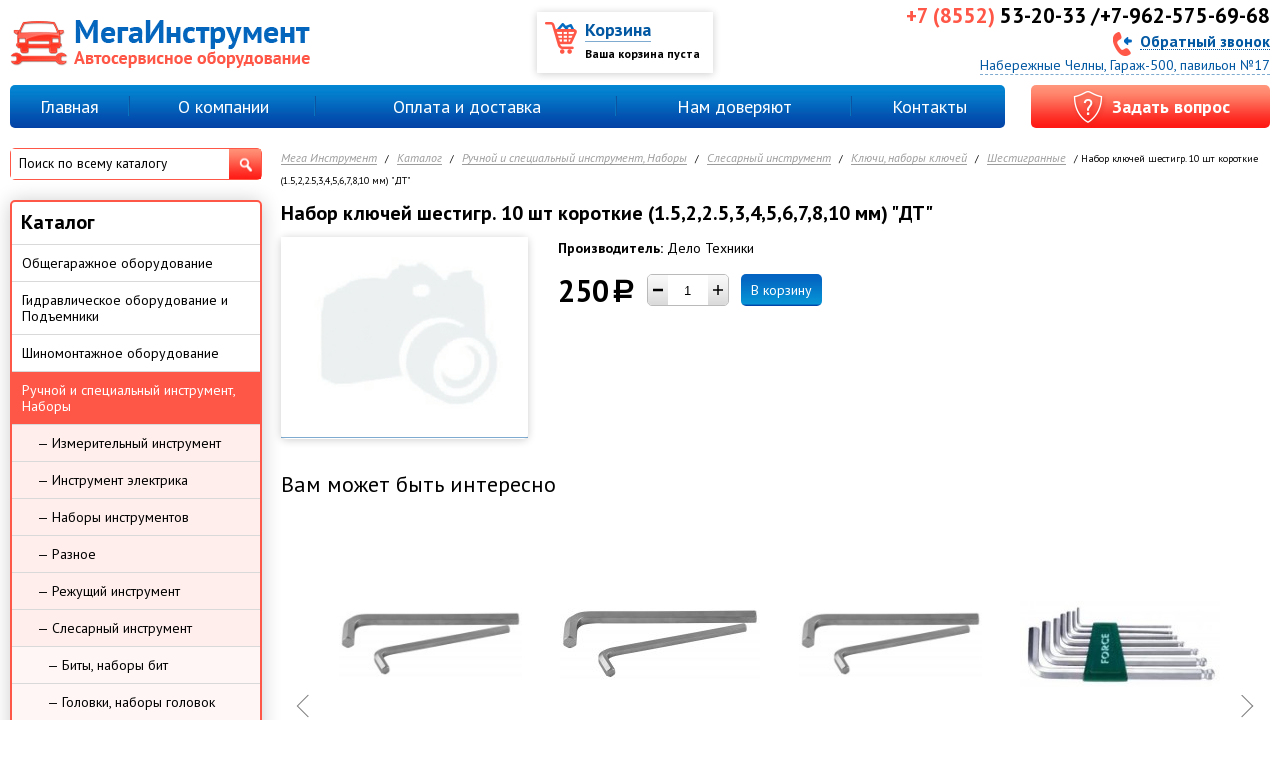

--- FILE ---
content_type: text/html; charset=utf-8
request_url: https://tdmegatool.ru/catalog/ruchnoj-i-specialnyj-instrument-nabory/slesarnyj-instrument/klyuchi-nabory-klyuchej/shestigrannye/nabor-klyuchej-shestigr-10-sht-korotkie-1522534567810-mm-dt40-00001340.html
body_size: 9914
content:
<!DOCTYPE html>
<html lang="ru">
<head>
<!-- Global site tag (gtag.js) - Google Analytics -->
<script async src="https://www.googletagmanager.com/gtag/js?id=UA-109664241-6"></script>
<script>
  window.dataLayer = window.dataLayer || [];
  function gtag(){dataLayer.push(arguments);}
  gtag('js', new Date());

  gtag('config', 'UA-109664241-6');
</script>

	<title>Набор ключей шестигр. 10 шт короткие (1.5,2,2.5,3,4,5,6,7,8,10 мм) &quot;ДТ&quot; - цена, купить в МегаИнструмент</title>
	<meta charset="utf-8">
        <meta name="yandex-verification" content="6223572f8a6cdc8d" />
    <meta name="google-site-verification" content="-jOP8bIFy3cRzGaWMjnqK4nh-Oz8KxXLhDZP34mT97o" />
	<meta name='keywords' content=''>
    <meta name='Description' content='Набор ключей шестигр. 10 шт короткие (1.5,2,2.5,3,4,5,6,7,8,10 мм) &quot;ДТ&quot; - купить от производителя Дело Техники всего за 250 рублей в компании МегаИнструмент'>
    
    <meta name="viewport" content="width=device-width, initial-scale=1.0">
    
	<link rel="shortcut icon" type="image/x-icon" href="/favicon.png">
	<!--[if lt IE 9]><script src="//html5shiv.googlecode.com/svn/trunk/html5.js"></script><![endif]-->
	<link rel="shortcut icon" type="image/x-icon" href="/favicon.png">
	<link href='//fonts.googleapis.com/css?family=PT+Sans:400,700,400italic,700italic&subset=latin,cyrillic' rel='stylesheet' type='text/css'>
	<link rel="stylesheet" href="/css/reset.css">
	<link rel="stylesheet" href="/css/template.css?v=1525769937">
	<link rel="stylesheet" href="/css/prettyPhoto.css">
	<link rel="stylesheet" href="/css/jquery.remodal.css">
    <meta name="cmsmagazine" content="f4ff22ceab61e811efd5fdc13e3bea7d" />
<script type='text/javascript' src='/netcat/admin/js/mobile.js'></script>
</head>
<body>




<div class="shade"></div>
<div class="mobile-header">
    <div class="mobile-header__top">
        <div class="mobile-header__top-left">
           <!-- <i class="fa fa-map-marker" style="font-size: 14px; margin: 5px 5px 0 0;float: left;" aria-hidden="true"></i> -->
            <a href="#" style='display: inline-block; font-size: 14px; text-transform: capitalize; text-align: left; border-bottom: 1px dotted #fff;' class="ajax-link"  id="get-geo--mobile"></a>
        </div>
        <div class="mobile-header__top-right">
            <a href="tel:53-20-33 /+7-962-575-69-68">
                <span>+7 (8552)</span> 53-20-33 /+7-962-575-69-68            </a>
        </div>
    </div>
    <div class="mobile-header__bottom">
        <button class="hamburger">
            <span class="hamburger_stick"></span>
            <span class="hamburger_stick"></span>
            <span class="hamburger_stick"></span>
        </button>
        <a href="/"><img src="/img/logo.png"></a>
        <button class="search-toggle">&#128269;</button>
        <div id="search-mobile">
          <div class="search-wrap">
            <form action="/catalog/search/" method="POST" class="form_search">
              <input type="hidden" name="search" value="1">
              <button id="search_close">&times;</button>
              <input class="search-box" type="text" placeholder="Поиск по каталогу" name="query">
              <button type="submit">&#128269;</button>
            </form>
          </div>
        </div>
    </div>
</div>



  <div class="nav-wrap-mob">
    <div class="nav-wrap-mob__header">
      <button type="button" class="nav-wrap-mob__header_close">×</button>
      <p>Меню</p>
    </div>
    <nav class="navbar">
      <ul><li class="active"><a href="/catalog/">Каталог</a><ul class="mob-sub-0 hidden"><li><a href="/catalog/obcshegarazhnoe-oborudovanie/">Общегаражное оборудование</a><ul class="mob-sub-1 hidden"><li><a href="/catalog/obcshegarazhnoe-oborudovanie/lezhaki-podkatnye/">Лежаки подкатные</a></li><li><a href="/catalog/obcshegarazhnoe-oborudovanie/nasosy-dlya-perekachki-topliva/">Насосы для перекачки топлива</a></li><li><a href="/catalog/obcshegarazhnoe-oborudovanie/zaryadnye-i-pzu-ustrojstva/">Зарядные и ПЗУ устройства</a></li><li><a href="/catalog/obcshegarazhnoe-oborudovanie/maslosmennoe-oborudovanie/">Маслосменное оборудование</a><ul class="mob-sub-2 hidden"><li><a href="/catalog/obcshegarazhnoe-oborudovanie/maslosmennoe-oborudovanie/sliv-masla/">Слив масла</a></li><li><a href="/catalog/obcshegarazhnoe-oborudovanie/maslosmennoe-oborudovanie/promyvka-toplivnoj-sistemy/">Промывка топливной системы</a></li><li><a href="/catalog/obcshegarazhnoe-oborudovanie/maslosmennoe-oborudovanie/razdacha-masla/">Раздача масла</a></li><li><a href="/catalog/obcshegarazhnoe-oborudovanie/maslosmennoe-oborudovanie/solidolonagnetateli/">Солидолонагнетатели</a></li><li><a href="/catalog/obcshegarazhnoe-oborudovanie/maslosmennoe-oborudovanie/zamena-ohlazhdayucshej-zhidkosti/">Замена охлаждающей жидкости</a></li><li><a href="/catalog/obcshegarazhnoe-oborudovanie/maslosmennoe-oborudovanie/zamena-masla-v-akpp/">Замена масла в АКПП</a></li><li><a href="/catalog/obcshegarazhnoe-oborudovanie/maslosmennoe-oborudovanie/zamena-tormoznoj-zhidkosti/">Замена тормозной жидкости</a></li><li><a href="/catalog/obcshegarazhnoe-oborudovanie/maslosmennoe-oborudovanie/promyvka-maslyanoj-sistemy/">Промывка масляной системы</a></li></ul></li><li><a href="/catalog/obcshegarazhnoe-oborudovanie/mojki/">Мойки</a></li><li><a href="/catalog/obcshegarazhnoe-oborudovanie/opory-i-kantovateli-dvigatelya/">Опоры и кантователи двигателя</a></li><li><a href="/catalog/obcshegarazhnoe-oborudovanie/otvod-vyhlopnyh-gazov/">Отвод выхлопных газов</a></li><li><a href="/catalog/obcshegarazhnoe-oborudovanie/styazhka-pruzhin/">Стяжка пружин</a></li><li><a href="/catalog/obcshegarazhnoe-oborudovanie/tali-lebedki-telfery/">Тали, лебедки, тельферы</a></li><li><a href="/catalog/obcshegarazhnoe-oborudovanie/telezhki-i-yacshiki-instrumentalnye/">Тележки и ящики инструментальные</a></li></ul></li><li><a href="/catalog/gidravlicheskoe-oborudovanie-i-podemniki/">Гидравлическое оборудование и Подъемники</a><ul class="mob-sub-1 hidden"><li><a href="/catalog/gidravlicheskoe-oborudovanie-i-podemniki/trubogiby/">Трубогибы</a></li><li><a href="/catalog/gidravlicheskoe-oborudovanie-i-podemniki/domkraty/">Домкраты</a><ul class="mob-sub-2 hidden"><li><a href="/catalog/gidravlicheskoe-oborudovanie-i-podemniki/domkraty/butylochnye/">Бутылочные</a></li><li><a href="/catalog/gidravlicheskoe-oborudovanie-i-podemniki/domkraty/pnevmogidravlicheskie/">Пневмогидравлические</a></li><li><a href="/catalog/gidravlicheskoe-oborudovanie-i-podemniki/domkraty/podkatnye/">Подкатные</a></li><li><a href="/catalog/gidravlicheskoe-oborudovanie-i-podemniki/domkraty/reechnye-rombicheskie-podstavki-pod-avto/">Реечные, ромбические, подставки под авто</a></li></ul></li><li><a href="/catalog/gidravlicheskoe-oborudovanie-i-podemniki/krany/">Краны</a></li><li><a href="/catalog/gidravlicheskoe-oborudovanie-i-podemniki/podemniki/">Подъемники</a><ul class="mob-sub-2 hidden"><li><a href="/catalog/gidravlicheskoe-oborudovanie-i-podemniki/podemniki/pnevmaticheskie/">Пневматические</a></li><li><a href="/catalog/gidravlicheskoe-oborudovanie-i-podemniki/podemniki/dvuhstoechnye/">Двухстоечные</a></li><li><a href="/catalog/gidravlicheskoe-oborudovanie-i-podemniki/podemniki/nozhnichnye/">Ножничные</a></li><li><a href="/catalog/gidravlicheskoe-oborudovanie-i-podemniki/podemniki/traversy/">Траверсы</a></li><li><a href="/catalog/gidravlicheskoe-oborudovanie-i-podemniki/podemniki/chetyrehstoechnye/">Четырехстоечные</a></li></ul></li><li><a href="/catalog/gidravlicheskoe-oborudovanie-i-podemniki/pressy/">Прессы</a></li><li><a href="/catalog/gidravlicheskoe-oborudovanie-i-podemniki/stojki-transmissionnye/">Стойки трансмиссионные</a></li></ul></li><li><a href="/catalog/shinomontazhnoe-oborudovanie/">Шиномонтажное оборудование</a><ul class="mob-sub-1 hidden"><li><a href="/catalog/shinomontazhnoe-oborudovanie/vulkanizatory/">Вулканизаторы</a></li><li><a href="/catalog/shinomontazhnoe-oborudovanie/pravka-diskov/">Правка дисков</a></li><li><a href="/catalog/shinomontazhnoe-oborudovanie/prisposobleniya-i-rashodniki/">Приспособления и расходники</a></li><li><a href="/catalog/shinomontazhnoe-oborudovanie/stanki-balansirovochnye/">Станки балансировочные</a></li><li><a href="/catalog/shinomontazhnoe-oborudovanie/stanki-shinomontazhnye/">Станки шиномонтажные</a></li></ul></li><li class="active"><a href="/catalog/ruchnoj-i-specialnyj-instrument-nabory/">Ручной и специальный инструмент, Наборы</a><ul class="mob-sub-1 hidden"><li><a href="/catalog/ruchnoj-i-specialnyj-instrument-nabory/izmeritelnyj-instrument/">Измерительный инструмент</a></li><li><a href="/catalog/ruchnoj-i-specialnyj-instrument-nabory/instrument-elektrika/">Инструмент электрика</a></li><li><a href="/catalog/ruchnoj-i-specialnyj-instrument-nabory/nabory-instrumentov/">Наборы инструментов</a></li><li><a href="/catalog/ruchnoj-i-specialnyj-instrument-nabory/raznoe/">Разное</a></li><li><a href="/catalog/ruchnoj-i-specialnyj-instrument-nabory/rezhucshij-instrument/">Режущий инструмент</a><ul class="mob-sub-2 hidden"><li><a href="/catalog/ruchnoj-i-specialnyj-instrument-nabory/rezhucshij-instrument/bury/">Буры</a></li><li><a href="/catalog/ruchnoj-i-specialnyj-instrument-nabory/rezhucshij-instrument/metchiki-i-derzhateli/">Метчики и держатели</a></li><li><a href="/catalog/ruchnoj-i-specialnyj-instrument-nabory/rezhucshij-instrument/plashki-i-derzhateli/">Плашки и держатели</a></li><li><a href="/catalog/ruchnoj-i-specialnyj-instrument-nabory/rezhucshij-instrument/prochee-frezy-koronki/">Прочее (фрезы, коронки,...)</a></li><li><a href="/catalog/ruchnoj-i-specialnyj-instrument-nabory/rezhucshij-instrument/razvertki-zenkovki/">Развертки, зенковки</a></li><li><a href="/catalog/ruchnoj-i-specialnyj-instrument-nabory/rezhucshij-instrument/sverla/">Сверла</a></li></ul></li><li class="active"><a href="/catalog/ruchnoj-i-specialnyj-instrument-nabory/slesarnyj-instrument/">Слесарный инструмент</a><ul class="mob-sub-2 hidden"><li><a href="/catalog/ruchnoj-i-specialnyj-instrument-nabory/slesarnyj-instrument/bity-nabory-bit/">Биты, наборы бит</a></li><li><a href="/catalog/ruchnoj-i-specialnyj-instrument-nabory/slesarnyj-instrument/golovki-nabory-golovok/">Головки, наборы головок</a></li><li><a href="/catalog/ruchnoj-i-specialnyj-instrument-nabory/slesarnyj-instrument/zaklepochniki-zaklepki/">Заклепочники, заклепки</a></li><li class="active"><a href="/catalog/ruchnoj-i-specialnyj-instrument-nabory/slesarnyj-instrument/klyuchi-nabory-klyuchej/">Ключи, наборы ключей</a></li><li><a href="/catalog/ruchnoj-i-specialnyj-instrument-nabory/slesarnyj-instrument/molotki-kuvaldy-kiyanki/">Молотки, кувалды, киянки</a></li><li><a href="/catalog/ruchnoj-i-specialnyj-instrument-nabory/slesarnyj-instrument/montazhki/">Монтажки</a></li><li><a href="/catalog/ruchnoj-i-specialnyj-instrument-nabory/slesarnyj-instrument/napilniki-i-nadfili/">Напильники и надфили</a></li><li><a href="/catalog/ruchnoj-i-specialnyj-instrument-nabory/slesarnyj-instrument/otvertki-nabory-otvertok/">Отвертки, наборы отверток</a></li><li><a href="/catalog/ruchnoj-i-specialnyj-instrument-nabory/slesarnyj-instrument/semniki-2-3-h-lapye/">Съемники 2-3-х лапые</a></li><li><a href="/catalog/ruchnoj-i-specialnyj-instrument-nabory/slesarnyj-instrument/semniki-stopornyh-kolec/">Съемники стопорных колец</a></li><li><a href="/catalog/ruchnoj-i-specialnyj-instrument-nabory/slesarnyj-instrument/tiski/">Тиски</a></li><li><a href="/catalog/ruchnoj-i-specialnyj-instrument-nabory/slesarnyj-instrument/trecshotki-vorotki/">Трещотки, воротки</a></li><li><a href="/catalog/ruchnoj-i-specialnyj-instrument-nabory/slesarnyj-instrument/udarno-rezhucshij-instrument/">Ударно-режущий инструмент</a></li><li><a href="/catalog/ruchnoj-i-specialnyj-instrument-nabory/slesarnyj-instrument/udliniteli-kardany-perehodniki/">Удлинители, карданы, переходники</a></li><li><a href="/catalog/ruchnoj-i-specialnyj-instrument-nabory/slesarnyj-instrument/sharnirno-gubcnvyj-instrument/">Шарнирно-губцнвый инструмент</a></li><li><a href="/catalog/ruchnoj-i-specialnyj-instrument-nabory/slesarnyj-instrument/shpricy-pistolety/">Шприцы, пистолеты</a></li></ul></li><li><a href="/catalog/ruchnoj-i-specialnyj-instrument-nabory/specialnyj-instrument/">Специальный инструмент</a><ul class="mob-sub-2 hidden"><li><a href="/catalog/ruchnoj-i-specialnyj-instrument-nabory/specialnyj-instrument/dvigatel/">Двигатель</a></li><li><a href="/catalog/ruchnoj-i-specialnyj-instrument-nabory/specialnyj-instrument/kompressometry-toplivomery-i-prochee/">Компрессометры, топливомеры и прочее</a></li><li><a href="/catalog/ruchnoj-i-specialnyj-instrument-nabory/specialnyj-instrument/rulevoe-upravlenie-i-hodovaya/">Рулевое управление и ходовая</a></li><li><a href="/catalog/ruchnoj-i-specialnyj-instrument-nabory/specialnyj-instrument/semniki-i-prisposobleniya/">Съемники и приспособления</a></li><li><a href="/catalog/ruchnoj-i-specialnyj-instrument-nabory/specialnyj-instrument/tormoznaya-sistema/">Тормозная система</a></li><li><a href="/catalog/ruchnoj-i-specialnyj-instrument-nabory/specialnyj-instrument/transmissiya-sceplenie/">Трансмиссия, сцепление</a></li></ul></li><li><a href="/catalog/ruchnoj-i-specialnyj-instrument-nabory/stroitelnyj-instrument/">Строительный инструмент</a></li></ul></li><li><a href="/catalog/okrasochnoe-oborudovanie/">Окрасочное оборудование</a><ul class="mob-sub-1 hidden"><li><a href="/catalog/okrasochnoe-oborudovanie/kraskopulty-i-sistemy-podgotovki-vozduha/">Краскопульты и системы подготовки воздуха</a></li><li><a href="/catalog/okrasochnoe-oborudovanie/sushki-infrakrasnye/">Сушки инфракрасные</a></li></ul></li><li><a href="/catalog/kuzovnoj-remont/">Кузовной ремонт</a><ul class="mob-sub-1 hidden"><li><a href="/catalog/kuzovnoj-remont/nabory-gidravliki-i-prinadlezhnosti/">Наборы гидравлики и принадлежности</a></li><li><a href="/catalog/kuzovnoj-remont/raznoe-strubciny-zazhimy/">Разное (струбцины, зажимы,…)</a></li><li><a href="/catalog/kuzovnoj-remont/stapeli/">Стапели</a></li><li><a href="/catalog/kuzovnoj-remont/spottery/">Споттеры</a></li></ul></li><li><a href="/catalog/svarochnoe-oborudovanie/">Сварочное оборудование</a><ul class="mob-sub-1 hidden"><li><a href="/catalog/svarochnoe-oborudovanie/gazosvarka/">Газосварка</a></li><li><a href="/catalog/svarochnoe-oborudovanie/invertory/">Инверторы</a></li><li><a href="/catalog/svarochnoe-oborudovanie/poluavtomaty-i-argonodugovaya-svarka/">Полуавтоматы и Аргонодуговая сварка</a></li><li><a href="/catalog/svarochnoe-oborudovanie/prinadlezhnosti/">Принадлежности</a></li><li><a href="/catalog/svarochnoe-oborudovanie/rashodnye-materialy/">Расходные материалы</a></li></ul></li><li><a href="/catalog/kompressory/">Компрессоры</a></li><li><a href="/catalog/pnevmoinstrument/">Пневмоинструмент</a><ul class="mob-sub-1 hidden"><li><a href="/catalog/pnevmoinstrument/gajkoverty/">Гайковерты</a></li><li><a href="/catalog/pnevmoinstrument/gvozde-skobozabivateli/">Гвозде-скобозабиватели</a></li><li><a href="/catalog/pnevmoinstrument/dreli/">Дрели</a></li><li><a href="/catalog/pnevmoinstrument/zaklepochniki/">Заклепочники</a></li><li><a href="/catalog/pnevmoinstrument/lobziki/">Лобзики</a></li><li><a href="/catalog/pnevmoinstrument/molotki-i-moloty/">Молотки и молоты</a></li><li><a href="/catalog/pnevmoinstrument/pistolety-dlya-germetika/">Пистолеты для герметика</a></li><li><a href="/catalog/pnevmoinstrument/pistolety-dlya-podkachki-i-produvki/">Пистолеты для подкачки и продувки</a></li><li><a href="/catalog/pnevmoinstrument/polirovalnye-mashinki/">Полировальные машинки</a></li><li><a href="/catalog/pnevmoinstrument/prinadlezhnosti-shlangi-bystrosemy-i-prochee/">Принадлежности (шланги, быстросъемы и прочее)</a></li><li><a href="/catalog/pnevmoinstrument/pritirka-klapanov/">Притирка клапанов</a></li><li><a href="/catalog/pnevmoinstrument/trecshotki/">Трещотки</a></li><li><a href="/catalog/pnevmoinstrument/shlifmashinki-i-otreznye/">Шлифмашинки и отрезные</a></li></ul></li><li><a href="/catalog/elektroinstrument/">Электроинструмент</a><ul class="mob-sub-1 hidden"><li><a href="/catalog/elektroinstrument/generatory/">Генераторы</a></li><li><a href="/catalog/elektroinstrument/dreli/">Дрели</a></li><li><a href="/catalog/elektroinstrument/kraskopulty/">Краскопульты</a></li><li><a href="/catalog/elektroinstrument/lobziki/">Лобзики</a></li><li><a href="/catalog/elektroinstrument/moloty-udarnye/">Молоты ударные</a></li><li><a href="/catalog/elektroinstrument/nabory/">Наборы</a></li><li><a href="/catalog/elektroinstrument/perforatory/">Перфораторы</a></li><li><a href="/catalog/elektroinstrument/pily/">Пилы</a><ul class="mob-sub-2 hidden"><li><a href="/catalog/elektroinstrument/pily/montazhnye/">Монтажные</a></li><li><a href="/catalog/elektroinstrument/pily/sabelnye/">Сабельные</a></li><li><a href="/catalog/elektroinstrument/pily/torcovochnye/">Торцовочные</a></li><li><a href="/catalog/elektroinstrument/pily/cepnye-elektro-i-benzo/">Цепные (электро и бензо)</a></li><li><a href="/catalog/elektroinstrument/pily/cirkulyarnye/">Циркулярные</a></li></ul></li><li><a href="/catalog/elektroinstrument/prinadlezhnosti/">Принадлежности</a></li><li><a href="/catalog/elektroinstrument/rubanki/">Рубанки</a></li><li><a href="/catalog/elektroinstrument/stroitelnoe-oborudovanie/">Строительное оборудование</a></li><li><a href="/catalog/elektroinstrument/teplovoe-oborudovanie/">Тепловое оборудование</a></li><li><a href="/catalog/elektroinstrument/tochilnye-stanki/">Точильные станки</a></li><li><a href="/catalog/elektroinstrument/trimmery-elektro-i-benzo/">Триммеры (электро и бензо)</a></li><li><a href="/catalog/elektroinstrument/udliniteli-na-katushkah/">Удлинители на катушках</a></li><li><a href="/catalog/elektroinstrument/feny-termopistolety/">Фены (термопистолеты)</a></li><li><a href="/catalog/elektroinstrument/frezery/">Фрезеры</a></li><li><a href="/catalog/elektroinstrument/shlifovalnye-mashiny/">Шлифовальные машины</a><ul class="mob-sub-2 hidden"><li><a href="/catalog/elektroinstrument/shlifovalnye-mashiny/vibroshlifovalnye/">Виброшлифовальные</a></li><li><a href="/catalog/elektroinstrument/shlifovalnye-mashiny/lentochnye/">Ленточные</a></li><li><a href="/catalog/elektroinstrument/shlifovalnye-mashiny/mshu/">МШУ</a></li><li><a href="/catalog/elektroinstrument/shlifovalnye-mashiny/polirovalnye/">Полировальные</a></li></ul></li><li><a href="/catalog/elektroinstrument/shtroborezy/">Штроборезы</a></li><li><a href="/catalog/elektroinstrument/shurupoverty/">Шуруповерты</a></li><li><a href="/catalog/elektroinstrument/elektrogajkoverty/">Электрогайковерты</a></li></ul></li><li><a href="/catalog/rashodnye-materialy/">Расходные материалы</a><ul class="mob-sub-1 hidden"><li><a href="/catalog/rashodnye-materialy/himiya-i-masla/">Химия и масла</a></li><li><a href="/catalog/rashodnye-materialy/krugi/">Круги</a></li><li><a href="/catalog/rashodnye-materialy/raznoe/">Разное</a></li><li><a href="/catalog/rashodnye-materialy/sredstva-zacshity-ochki-maski/">Средства защиты (очки, маски...)</a></li><li><a href="/catalog/rashodnye-materialy/cshetki-ruchnye-diskovye/">Щетки (ручные, дисковые,...)</a></li></ul></li><li><a href="/catalog/poleznoe-v-dorogu/">Полезное в дорогу</a></li></ul></li><li><a href="/o-kompanii/">О компании</a></li><li><a href="/oplata-i-dostavka/">Оплата и доставка</a></li><li><a href="/nam-doveryayut/">Нам доверяют</a></li><li><a href="/kontakty/">Контакты</a></li></ul>    </nav>
    <div class="mob-side-bottom">
      
      <div class="mob-side-bottom__phone-group">
        <div class="mob-side-bottom__phone-group__phone">
          <a href="tel:53-20-33 /+7-962-575-69-68">53-20-33 /+7-962-575-69-68</a>
        </div>
      </div>
      
      <div class="mob-side-bottom__buttons">
        <a class="callback--mobile btn btn--rounded" href="javascript: void(0)" >
          Заказать&nbsp;звонок
        </a>
      </div>
      
    </div>
  </div>





<div class="mobile_cart">
    <a href="/cart/">
        <i class="icon-cart"><img src="/img/cart.png" alt=""></i>
        <span>Ваша корзина пуста</span>
    </a>
</div>




<div id="page">
	<div id="top">
		<div class="center">
			<a href="/" class="logo"><img src="/img/logo.png" alt=""></a>
            <div style="margin-left: 320px;">  <a href="#" style='display: inline-block; font-size: 18px; line-height: 16px; color: #000; text-transform: uppercase; margin: 28px 0 10px; text-align: left; border-bottom: 1px dashed #fff;' class="ajax-link"  id="get-geo"></a></div>
						<!--noindex-->
			<div class="cart">
				<span class="icon"></span>
				<a href="/cart/">Корзина</a>
				<div id="cart-block"><span>Ваша корзина пуста</span>









</div>
			</div>
			<!--/noindex-->
			<div class="phone">
				<div class="number"><span>+7 (8552)</span> 53-20-33 /+7-962-575-69-68</div>
				<a href="#" id="get-callback"><span class="icon"></span>Обратный звонок</a>
			</div>
			<div class='address'><a href="#" id="get-map" class='ajax-link'>Набережные Челны, Гараж-500, павильон №17</a></div>
		</div>
	</div>
	<div id="top-nav">
		<div class="center clearfix">
			<nav class='menu'><table><tbody><tr><td><a href='/'>Главная</a></td><td class='sep'><span></span></td><td><a href='/o-kompanii/'>О компании</a></td><td class='sep'><span></span></td><td><a href='/oplata-i-dostavka/'>Оплата и доставка</a></td><td class='sep'><span></span></td><td><a href='/nam-doveryayut/'>Нам доверяют</a></td><td class='sep'><span></span></td><td><a href='/kontakty/'>Контакты</a></td></tr></tbody></table></nav>			<a href="#" id="get-feedback" class="question button"><span><span class="icon"></span>Задать вопрос</span></a>
		</div>
	</div>
	<div id="container" class="clearfix center">
		<div id="content-wrap" class="clearfix  one-coll">
							<nav id='path'><a href='/'>Мега Инструмент</a> / <a href='/catalog/'>Каталог</a> / <a href='/catalog/ruchnoj-i-specialnyj-instrument-nabory/'>Ручной и специальный инструмент, Наборы</a> / <a href='/catalog/ruchnoj-i-specialnyj-instrument-nabory/slesarnyj-instrument/'>Слесарный инструмент</a> / <a href='/catalog/ruchnoj-i-specialnyj-instrument-nabory/slesarnyj-instrument/klyuchi-nabory-klyuchej/'>Ключи, наборы ключей</a> / <a href='/catalog/ruchnoj-i-specialnyj-instrument-nabory/slesarnyj-instrument/klyuchi-nabory-klyuchej/shestigrannye/'>Шестигранные</a> / Набор ключей шестигр. 10 шт короткие (1.5,2,2.5,3,4,5,6,7,8,10 мм) &quot;ДТ&quot;</nav>				<h1>Набор ключей шестигр. 10 шт короткие (1.5,2,2.5,3,4,5,6,7,8,10 мм) &quot;ДТ&quot;</h1>
<script defer>
// Send ecommerce
	window.dataLayer = window.dataLayer || [];

	dataLayer.push({
		ecommerce: {
			detail: {
				products: [{
					"id": "886",
					"name" : "Набор ключей шестигр. 10 шт короткие (1.5,2,2.5,3,4,5,6,7,8,10 мм) &quot;ДТ&quot;",
					"price": "250",
					"brand": "Дело Техники",
					"category": "Шестигранные"
				}]
			}
		}
	});
</script>

<div id="good">
    <div class="good-line clearfix">
        	    <div class="img-wrap"><a href="/img/no_photo.png" rel="prettyPhoto"><img src="/img/no_photo.png" alt=""></a><span class="Набор ключей шестигр. 10 шт короткие (1.5,2,2.5,3,4,5,6,7,8,10 мм) &quot;ДТ&quot;"></span></div>	
		<div class="good-info">
            <div class="vendor"><b>Производитель:</b> Дело Техники</div>            		    <div class="buy-block" data-id="886" data-price="250" data-brand="Дело Техники" data-category=""><div class="price">250<span class="rub">a</span></div>
    	<div class="amount">
			<input type="text" class="value" value="1">
            <div class="plus"><span class="icon"></span></div>
			<div class="minus"><span class="icon"></span></div>
		</div><a href="#" class="btn addToCart">В корзину</a></div>                        	    </div>
    </div>
        <div class="tabs">
        	    <div class="tabs-controls">
		    		    <!--<a class="tab-btn" href="#">Документация</a>-->
		    		    <!--<a class="tab-btn" href="#">Отзывы <span>5</span></a>-->
	    </div>
	    <div class="tabs-wrap">
            		    <div class="tab-content"></div>
		    		    <div class="tab-content">4</div>
	    </div>
    </div>
</div>

<div class="may-like">
    <div class="h3">Вам может быть интересно</div>
    <div class="goods-list">
<div class="good" data-id="3228">
    <div class="in">
                <div class="img-wrap">
	        <a href="/catalog/ruchnoj-i-specialnyj-instrument-nabory/slesarnyj-instrument/klyuchi-nabory-klyuchej/shestigrannye/shestigrannik-21mm-FORCE-00003328.html"><img class="img" src="/netcat_files/preview_2300_3228.jpg" alt="Шестигранник 21мм. FORCE"></a>
        </div>
		<div class="name">
		    <a href="/catalog/ruchnoj-i-specialnyj-instrument-nabory/slesarnyj-instrument/klyuchi-nabory-klyuchej/shestigrannye/shestigrannik-21mm-FORCE-00003328.html">Шестигранник 21мм. FORCE</a>
        </div>
        <div class="buy-block" data-id="3228" data-price="1050" data-brand="FORCE" data-category=""><div class="price">1 050<span class="rub">a</span></div>
    	<div class="amount">
			<input type="text" class="value" value="1">
            <div class="plus"><span class="icon"></span></div>
			<div class="minus"><span class="icon"></span></div>
		</div><a href="#" class="btn addToCart">В корзину</a></div>	</div>
</div>
<div class="good" data-id="3214">
    <div class="in">
                <div class="img-wrap">
	        <a href="/catalog/ruchnoj-i-specialnyj-instrument-nabory/slesarnyj-instrument/klyuchi-nabory-klyuchej/shestigrannye/shestigrannik-4mm-FORCE-00003314.html"><img class="img" src="/netcat_files/preview_2300_3214.jpg" alt="Шестигранник длинный 4мм. FORCE"></a>
        </div>
		<div class="name">
		    <a href="/catalog/ruchnoj-i-specialnyj-instrument-nabory/slesarnyj-instrument/klyuchi-nabory-klyuchej/shestigrannye/shestigrannik-4mm-FORCE-00003314.html">Шестигранник длинный 4мм. FORCE</a>
        </div>
        <div class="buy-block" data-id="3214" data-price="70" data-brand="FORCE" data-category=""><div class="price">70<span class="rub">a</span></div>
    	<div class="amount">
			<input type="text" class="value" value="1">
            <div class="plus"><span class="icon"></span></div>
			<div class="minus"><span class="icon"></span></div>
		</div><a href="#" class="btn addToCart">В корзину</a></div>	</div>
</div>
<div class="good" data-id="3212">
    <div class="in">
                <div class="img-wrap">
	        <a href="/catalog/ruchnoj-i-specialnyj-instrument-nabory/slesarnyj-instrument/klyuchi-nabory-klyuchej/shestigrannye/shestigrannik-35mm-FORCE-00003313.html"><img class="img" src="/netcat_files/preview_2300_3212.jpg" alt="Шестигранник 3,5мм. FORCE"></a>
        </div>
		<div class="name">
		    <a href="/catalog/ruchnoj-i-specialnyj-instrument-nabory/slesarnyj-instrument/klyuchi-nabory-klyuchej/shestigrannye/shestigrannik-35mm-FORCE-00003313.html">Шестигранник 3,5мм. FORCE</a>
        </div>
        <div class="buy-block" data-id="3212" data-price="26" data-brand="FORCE" data-category=""><div class="price">26<span class="rub">a</span></div>
    	<div class="amount">
			<input type="text" class="value" value="1">
            <div class="plus"><span class="icon"></span></div>
			<div class="minus"><span class="icon"></span></div>
		</div><a href="#" class="btn addToCart">В корзину</a></div>	</div>
</div>
<div class="good" data-id="3207">
    <div class="in">
                <div class="img-wrap">
	        <a href="/catalog/ruchnoj-i-specialnyj-instrument-nabory/slesarnyj-instrument/klyuchi-nabory-klyuchej/shestigrannye/nabor-shestigrannikov-sredns-sharom-g-obrazn-7pr-FORCE-00004147.html"><img class="img" src="/netcat_files/preview_2300_3207.jpg" alt="Набор шестигранников средн.с шаром Г-образн. 7пр. FORCE"></a>
        </div>
		<div class="name">
		    <a href="/catalog/ruchnoj-i-specialnyj-instrument-nabory/slesarnyj-instrument/klyuchi-nabory-klyuchej/shestigrannye/nabor-shestigrannikov-sredns-sharom-g-obrazn-7pr-FORCE-00004147.html">Набор шестигранников средн.с шаром Г-образн. 7пр. FORCE</a>
        </div>
        <div class="buy-block" data-id="3207" data-price="480" data-brand="FORCE" data-category=""><div class="price">480<span class="rub">a</span></div>
    	<div class="amount">
			<input type="text" class="value" value="1">
            <div class="plus"><span class="icon"></span></div>
			<div class="minus"><span class="icon"></span></div>
		</div><a href="#" class="btn addToCart">В корзину</a></div>	</div>
</div>
<div class="good" data-id="3210">
    <div class="in">
                <div class="img-wrap">
	        <a href="/catalog/ruchnoj-i-specialnyj-instrument-nabory/slesarnyj-instrument/klyuchi-nabory-klyuchej/shestigrannye/shestigrannik-25mm-FORCE-00003311.html"><img class="img" src="/netcat_files/preview_2300_3210.jpg" alt="Шестигранник 2,5мм. FORCE"></a>
        </div>
		<div class="name">
		    <a href="/catalog/ruchnoj-i-specialnyj-instrument-nabory/slesarnyj-instrument/klyuchi-nabory-klyuchej/shestigrannye/shestigrannik-25mm-FORCE-00003311.html">Шестигранник 2,5мм. FORCE</a>
        </div>
        <div class="buy-block" data-id="3210" data-price="40" data-brand="FORCE" data-category=""><div class="price">40<span class="rub">a</span></div>
    	<div class="amount">
			<input type="text" class="value" value="1">
            <div class="plus"><span class="icon"></span></div>
			<div class="minus"><span class="icon"></span></div>
		</div><a href="#" class="btn addToCart">В корзину</a></div>	</div>
</div>
<div class="good" data-id="3216">
    <div class="in">
                <div class="img-wrap">
	        <a href="/catalog/ruchnoj-i-specialnyj-instrument-nabory/slesarnyj-instrument/klyuchi-nabory-klyuchej/shestigrannye/shestigrannik-7mm-FORCE-00003316.html"><img class="img" src="/netcat_files/preview_2300_3216.jpg" alt="Шестигранник 7мм. FORCE"></a>
        </div>
		<div class="name">
		    <a href="/catalog/ruchnoj-i-specialnyj-instrument-nabory/slesarnyj-instrument/klyuchi-nabory-klyuchej/shestigrannye/shestigrannik-7mm-FORCE-00003316.html">Шестигранник 7мм. FORCE</a>
        </div>
        <div class="buy-block" data-id="3216" data-price="110" data-brand="FORCE" data-category=""><div class="price">110<span class="rub">a</span></div>
    	<div class="amount">
			<input type="text" class="value" value="1">
            <div class="plus"><span class="icon"></span></div>
			<div class="minus"><span class="icon"></span></div>
		</div><a href="#" class="btn addToCart">В корзину</a></div>	</div>
</div>
<div class="good" data-id="3226">
    <div class="in">
                <div class="img-wrap">
	        <a href="/catalog/ruchnoj-i-specialnyj-instrument-nabory/slesarnyj-instrument/klyuchi-nabory-klyuchej/shestigrannye/shestigrannik-18mm-FORCE-00003326.html"><img class="img" src="/netcat_files/preview_2300_3226.jpg" alt="Шестигранник 18мм. FORCE"></a>
        </div>
		<div class="name">
		    <a href="/catalog/ruchnoj-i-specialnyj-instrument-nabory/slesarnyj-instrument/klyuchi-nabory-klyuchej/shestigrannye/shestigrannik-18mm-FORCE-00003326.html">Шестигранник 18мм. FORCE</a>
        </div>
        <div class="buy-block" data-id="3226" data-price="680" data-brand="FORCE" data-category=""><div class="price">680<span class="rub">a</span></div>
    	<div class="amount">
			<input type="text" class="value" value="1">
            <div class="plus"><span class="icon"></span></div>
			<div class="minus"><span class="icon"></span></div>
		</div><a href="#" class="btn addToCart">В корзину</a></div>	</div>
</div>
<div class="good" data-id="1034">
    <div class="in">
                <div class="img-wrap">
	        <a href="/catalog/ruchnoj-i-specialnyj-instrument-nabory/slesarnyj-instrument/klyuchi-nabory-klyuchej/shestigrannye/klyuch-shestigrannyj-17h225-mm-dt30-00001334.html"><img class="img" src="/netcat_files/preview_2300_1034.jpg" alt="Ключ шестигранный 17х225 мм &quot;ДТ&quot;"></a>
        </div>
		<div class="name">
		    <a href="/catalog/ruchnoj-i-specialnyj-instrument-nabory/slesarnyj-instrument/klyuchi-nabory-klyuchej/shestigrannye/klyuch-shestigrannyj-17h225-mm-dt30-00001334.html">Ключ шестигранный 17х225 мм &quot;ДТ&quot;</a>
        </div>
        <div class="buy-block" data-id="1034" data-price="350" data-brand="Дело Техники" data-category=""><div class="price">350<span class="rub">a</span></div>
    	<div class="amount">
			<input type="text" class="value" value="1">
            <div class="plus"><span class="icon"></span></div>
			<div class="minus"><span class="icon"></span></div>
		</div><a href="#" class="btn addToCart">В корзину</a></div>	</div>
</div>
<div class="good" data-id="3191">
    <div class="in">
                <div class="img-wrap">
	        <a href="/catalog/ruchnoj-i-specialnyj-instrument-nabory/slesarnyj-instrument/klyuchi-nabory-klyuchej/shestigrannye/nabor-shestigrannikov-g-obrazn-9pr-FORCE-00004175.html"><img class="img" src="/netcat_files/preview_2300_3191.jpg" alt="Набор шестигранников Г-образн. 9пр. FORCE"></a>
        </div>
		<div class="name">
		    <a href="/catalog/ruchnoj-i-specialnyj-instrument-nabory/slesarnyj-instrument/klyuchi-nabory-klyuchej/shestigrannye/nabor-shestigrannikov-g-obrazn-9pr-FORCE-00004175.html">Набор шестигранников Г-образн. 9пр. FORCE</a>
        </div>
        <div class="buy-block" data-id="3191" data-price="362" data-brand="FORCE" data-category=""><div class="price">362<span class="rub">a</span></div>
    	<div class="amount">
			<input type="text" class="value" value="1">
            <div class="plus"><span class="icon"></span></div>
			<div class="minus"><span class="icon"></span></div>
		</div><a href="#" class="btn addToCart">В корзину</a></div>	</div>
</div>
</div>
</div>



<div>Набор ключей шестигр. 10 шт короткие (1.5,2,2.5,3,4,5,6,7,8,10 мм) "ДТ" артикул - 561100 вы можете купить в нашем интернет-магазине "Мегаинструмент" Цена на данный товар у нас составляет <strong>250</strong> рублей. Другие товары от производителя <strong>Дело Техники</strong> вы можете найти, воспользовавшись поиском в верхней части сайта. Сомневаетесь в выборе шестигранного ключа? Задайте вопрос менеджеру вверху сайта, который основываясь на своём опыте оперативно поможет вам в вашем вопросе!</div><br><br>








								</div>
		<div id="left">
			<form class="search" action="/catalog/?nc_ctpl=2080&isNaked=1&action=index" method="get">
    <input type='hidden' name='action' value='index'>
    <input class="stext" placeholder="Поиск по всему каталогу" type='text' name='search' maxlength='255' value='' autocomplete='off'>
    <input type="submit" class="cbtn" value="">
    <div class="result"></div>
</form><nav class='left-nav'><h3>Каталог</h3><div class='item-l1'><a href='/catalog/obcshegarazhnoe-oborudovanie/'>Общегаражное оборудование</a></div><div class='item-l1'><a href='/catalog/gidravlicheskoe-oborudovanie-i-podemniki/'>Гидравлическое оборудование и Подъемники</a></div><div class='item-l1'><a href='/catalog/shinomontazhnoe-oborudovanie/'>Шиномонтажное оборудование</a></div><div class='item-l1'><a class='active' href='/catalog/ruchnoj-i-specialnyj-instrument-nabory/'>Ручной и специальный инструмент, Наборы</a></div><div class='level-2'><div class='item-l2'><a href='/catalog/ruchnoj-i-specialnyj-instrument-nabory/izmeritelnyj-instrument/'>&mdash; Измерительный инструмент</a></div><div class='item-l2'><a href='/catalog/ruchnoj-i-specialnyj-instrument-nabory/instrument-elektrika/'>&mdash; Инструмент электрика</a></div><div class='item-l2'><a href='/catalog/ruchnoj-i-specialnyj-instrument-nabory/nabory-instrumentov/'>&mdash; Наборы инструментов</a></div><div class='item-l2'><a href='/catalog/ruchnoj-i-specialnyj-instrument-nabory/raznoe/'>&mdash; Разное</a></div><div class='item-l2'><a href='/catalog/ruchnoj-i-specialnyj-instrument-nabory/rezhucshij-instrument/'>&mdash; Режущий инструмент</a></div><div class='item-l2'><a class='active' href='/catalog/ruchnoj-i-specialnyj-instrument-nabory/slesarnyj-instrument/'>&mdash;  Слесарный инструмент</a></div><div class='level-3'><div class='item-l3'><a href='/catalog/ruchnoj-i-specialnyj-instrument-nabory/slesarnyj-instrument/bity-nabory-bit/'>&mdash; Биты, наборы бит</a></div><div class='item-l3'><a href='/catalog/ruchnoj-i-specialnyj-instrument-nabory/slesarnyj-instrument/golovki-nabory-golovok/'>&mdash; Головки, наборы головок</a></div><div class='item-l3'><a href='/catalog/ruchnoj-i-specialnyj-instrument-nabory/slesarnyj-instrument/zaklepochniki-zaklepki/'>&mdash; Заклепочники, заклепки</a></div><div class='item-l3'><a class='active' href='/catalog/ruchnoj-i-specialnyj-instrument-nabory/slesarnyj-instrument/klyuchi-nabory-klyuchej/'>&mdash;  Ключи, наборы ключей</a></div><div class='item-l3'><a href='/catalog/ruchnoj-i-specialnyj-instrument-nabory/slesarnyj-instrument/molotki-kuvaldy-kiyanki/'>&mdash; Молотки, кувалды, киянки</a></div><div class='item-l3'><a href='/catalog/ruchnoj-i-specialnyj-instrument-nabory/slesarnyj-instrument/montazhki/'>&mdash; Монтажки</a></div><div class='item-l3'><a href='/catalog/ruchnoj-i-specialnyj-instrument-nabory/slesarnyj-instrument/napilniki-i-nadfili/'>&mdash; Напильники и надфили</a></div><div class='item-l3'><a href='/catalog/ruchnoj-i-specialnyj-instrument-nabory/slesarnyj-instrument/otvertki-nabory-otvertok/'>&mdash; Отвертки, наборы отверток</a></div><div class='item-l3'><a href='/catalog/ruchnoj-i-specialnyj-instrument-nabory/slesarnyj-instrument/semniki-2-3-h-lapye/'>&mdash; Съемники 2-3-х лапые</a></div><div class='item-l3'><a href='/catalog/ruchnoj-i-specialnyj-instrument-nabory/slesarnyj-instrument/semniki-stopornyh-kolec/'>&mdash; Съемники стопорных колец</a></div><div class='item-l3'><a href='/catalog/ruchnoj-i-specialnyj-instrument-nabory/slesarnyj-instrument/tiski/'>&mdash; Тиски</a></div><div class='item-l3'><a href='/catalog/ruchnoj-i-specialnyj-instrument-nabory/slesarnyj-instrument/trecshotki-vorotki/'>&mdash; Трещотки, воротки</a></div><div class='item-l3'><a href='/catalog/ruchnoj-i-specialnyj-instrument-nabory/slesarnyj-instrument/udarno-rezhucshij-instrument/'>&mdash; Ударно-режущий инструмент</a></div><div class='item-l3'><a href='/catalog/ruchnoj-i-specialnyj-instrument-nabory/slesarnyj-instrument/udliniteli-kardany-perehodniki/'>&mdash; Удлинители, карданы, переходники</a></div><div class='item-l3'><a href='/catalog/ruchnoj-i-specialnyj-instrument-nabory/slesarnyj-instrument/sharnirno-gubcnvyj-instrument/'>&mdash; Шарнирно-губцнвый инструмент</a></div><div class='item-l3'><a href='/catalog/ruchnoj-i-specialnyj-instrument-nabory/slesarnyj-instrument/shpricy-pistolety/'>&mdash; Шприцы, пистолеты</a></div></div><div class='item-l2'><a href='/catalog/ruchnoj-i-specialnyj-instrument-nabory/specialnyj-instrument/'>&mdash; Специальный инструмент</a></div><div class='item-l2'><a href='/catalog/ruchnoj-i-specialnyj-instrument-nabory/stroitelnyj-instrument/'>&mdash; Строительный инструмент</a></div></div><div class='item-l1'><a href='/catalog/okrasochnoe-oborudovanie/'>Окрасочное оборудование</a></div><div class='item-l1'><a href='/catalog/kuzovnoj-remont/'>Кузовной ремонт</a></div><div class='item-l1'><a href='/catalog/svarochnoe-oborudovanie/'>Сварочное оборудование</a></div><div class='item-l1'><a href='/catalog/kompressory/'>Компрессоры</a></div><div class='item-l1'><a href='/catalog/pnevmoinstrument/'>Пневмоинструмент</a></div><div class='item-l1'><a href='/catalog/elektroinstrument/'>Электроинструмент</a></div><div class='item-l1'><a href='/catalog/rashodnye-materialy/'>Расходные материалы</a></div><div class='item-l1'><a href='/catalog/poleznoe-v-dorogu/'>Полезное в дорогу</a></div></nav>
<div id="makers">
	<h3>Выбор по производителю</h3>
    <div class="wrap"><div class="maker maker_left">
    <a href="/proizvoditeli/STAYER.html" class="left"><img src="/netcat_files/2332_390.jpg" alt="STAYER"></a>
</div>
<div class="maker maker_right">
    <a href="/proizvoditeli/HITACHI.html" class="left"><img src="/netcat_files/2332_420.jpeg" alt="HITACHI"></a>
</div>
<div class="maker maker_left">
    <a href="/proizvoditeli/NORDBERG.html" class="left"><img src="/netcat_files/2332_382.gif" alt="NORDBERG"></a>
</div>
<div class="maker maker_right">
    <a href="/proizvoditeli/MAKITA.html" class="left"><img src="/netcat_files/2332_418.jpeg" alt="MAKITA"></a>
</div>
<div class="maker maker_left">
    <a href="/proizvoditeli/interskol.html" class="left"><img src="/netcat_files/2332_417.jpg" alt="Интерскол"></a>
</div>
<div class="maker maker_right">
    <a href="/proizvoditeli/ATIS.html" class="left"><img src="/netcat_files/2332_383.png" alt="ATIS"></a>
</div>
<div class="maker maker_left">
    <a href="/proizvoditeli/Trommelberg.html" class="left"><img src="/netcat_files/2332_384.jpeg" alt="Trommelberg"></a>
</div>
<div class="maker maker_right">
    <a href="/proizvoditeli/REMEZA.html" class="left"><img src="/netcat_files/2332_385.jpg" alt="REMEZA"></a>
</div>
    </div>
    <a href="/proizvoditeli/" class="btn btn_block btn_big btn_orange">Все производители</a>
</div>		</div>
	</div>
</div>
<div id="footer">
	<div class="center">
		<span class="text">© ООО «МегаИнструмент», 2015</span>
		<p class="ftext">О наличии и стоимости товара уточняйте у менеджера по телефону 
<b>+7 (8552) 53-20-33</b>
<b>+7-962-575-69-68</b>
<br> с 8:00 до 17:00</p>
		<div class="pay">
			<span>К оплате принимаются</span>
			<img src="/img/pay.jpg" alt="pay">
		</div>
		<div class="cp"><span>Создание и продвижение сайта &mdash; </span><a target="_blank" rel="nofollow" href="//www.netkam.ru/"><span class="icon"></span>Неткам</a></div>
	</div>
</div>

<div class='remodal remodal-message' data-remodal-id="message" data-remodal-options="hashTracking: false">В связи с нестабильным курсом валют, актуальные цены уточняйте у менеджеров</div>
<div class="remodal remodal-map" data-remodal-id="map" data-remodal-options="hashTracking: false"><div id="modal-map"></div></div>
<div class="remodal remodal-form remodal-callback" data-remodal-id="callback" data-load="/callback/" data-remodal-options="hashTracking: false"><div class="in"></div></div>
<div class="remodal remodal-form remodal-geo" data-remodal-id="geo" data-load="/geo/" data-remodal-options="hashTracking: false"><div class="in"></div></div>
<div class="remodal remodal-form remodal-feedback" data-remodal-id="feedback" data-load="/feedback/" data-remodal-options="hashTracking: false"><div class="in"></div></div>
<!-- Yandex.Metrika counter -->
<script type="text/javascript" >
   (function(m,e,t,r,i,k,a){m[i]=m[i]||function(){(m[i].a=m[i].a||[]).push(arguments)};
   m[i].l=1*new Date();
   for (var j = 0; j < document.scripts.length; j++) {if (document.scripts[j].src === r) { return; }}
   k=e.createElement(t),a=e.getElementsByTagName(t)[0],k.async=1,k.src=r,a.parentNode.insertBefore(k,a)})
   (window, document, "script", "https://mc.yandex.ru/metrika/tag.js", "ym");

   ym(92764238, "init", {
        clickmap:true,
        trackLinks:true,
        accurateTrackBounce:true
   });
</script>
<noscript><div><img src="https://mc.yandex.ru/watch/92764238" style="position:absolute; left:-9999px;" alt="" /></div></noscript>
<!-- /Yandex.Metrika counter --><script src="//api-maps.yandex.ru/2.1/?lang=ru_RU"></script>
<script src="//yastatic.net/jquery/1.11.1/jquery.min.js"></script>
<script src="//yandex.st/jquery/form/3.14/jquery.form.min.js"></script>
<script src="/js/jquery.bxslider.min.js"></script>
<script src="/js/jquery.prettyPhoto.js"></script>
<script src="/js/jquery.remodal.js"></script>

<script src="/js/search.js"></script>

<script src="/js/config.js?v=1544167207"></script>
<!-- Yandex.Metrika counter --> <script type="text/javascript" > (function (d, w, c) { (w[c] = w[c] || []).push(function() { try { w.yaCounter48134210 = new Ya.Metrika({ id:48134210, clickmap:true, trackLinks:true, accurateTrackBounce:true, webvisor:true }); } catch(e) { } }); var n = d.getElementsByTagName("script")[0], s = d.createElement("script"), f = function () { n.parentNode.insertBefore(s, n); }; s.type = "text/javascript"; s.async = true; s.src = "https://mc.yandex.ru/metrika/watch.js"; if (w.opera == "[object Opera]") { d.addEventListener("DOMContentLoaded", f, false); } else { f(); } })(document, window, "yandex_metrika_callbacks"); </script> <noscript><div><img src="https://mc.yandex.ru/watch/48134210" style="position:absolute; left:-9999px;" alt="" /></div></noscript> <!-- /Yandex.Metrika counter -->
<!-- Yandex.Metrika counter --> <script type="text/javascript" > (function (d, w, c) { (w[c] = w[c] || []).push(function() { try { w.yaCounter48117188 = new Ya.Metrika({ id:48117188, clickmap:true, trackLinks:true, accurateTrackBounce:true, webvisor:true, trackHash:true }); } catch(e) { } }); var n = d.getElementsByTagName("script")[0], s = d.createElement("script"), f = function () { n.parentNode.insertBefore(s, n); }; s.type = "text/javascript"; s.async = true; s.src = "https://mc.yandex.ru/metrika/watch.js"; if (w.opera == "[object Opera]") { d.addEventListener("DOMContentLoaded", f, false); } else { f(); } })(document, window, "yandex_metrika_callbacks"); </script> <noscript><div><img src="https://mc.yandex.ru/watch/48117188" style="position:absolute; left:-9999px;" alt="" /></div></noscript> <!-- /Yandex.Metrika counter -->
</body>
</html>

--- FILE ---
content_type: text/css
request_url: https://tdmegatool.ru/css/template.css?v=1525769937
body_size: 54849
content:
@font-face
{
	font-family: 'rouble';
	src: url('../fonts/ruble/rouble.eot');
	src: url('../fonts/ruble/rouble.eot?') format('embedded-opentype'),
		 url('../fonts/ruble/rouble.woff') format('woff'),
		 url('../fonts/ruble/rouble.ttf') format('truetype'),
		 url('../fonts/ruble/rouble.svg') format('svg');
}
html, body
{
	height: 100%;
}
body
{
	color: #000;
	font: normal 14px "PT Sans";
	line-height: 22px;
	background: url(../img/bg.jpg) no-repeat center center #fff fixed;
}
#page
{
	max-width: 1300px;
	min-width: 1000px;
	background: #FFF;
	min-height: 100%;
	margin: 0 auto;
	-webkit-box-shadow: 0 1px 20px rgba(0,0,0,0.1);
	        box-shadow: 0 1px 20px rgba(0,0,0,0.1);
}
a 
{
	border-bottom: 1px solid rgba(2,88,162,0.5);
	color: #0258a2;
	text-decoration: none;
	line-height: 16px;
}
a:hover
{
	opacity: 0.8;
}
.ajax-link
{
	border-bottom: 1px dashed rgba(2,88,162,0.5);
}
.btn
{
	display: inline-block;
	height: 32px;
	padding: 0 10px;
	color: #FFF;
	border: 0;
	-webkit-border-radius: 5px;
	        border-radius: 5px;
	line-height: 32px;
	background: rgb(4,98,193);
	background: -moz-linear-gradient(top,  rgba(4,98,193,1) 0%, rgba(4,107,196,1) 23%, rgba(6,139,210,1) 74%, rgba(6,147,213,1) 94%, rgba(3,70,169,1) 97%, rgba(3,70,169,1) 100%);
	background: -webkit-gradient(linear, left top, left bottom, color-stop(0%,rgba(4,98,193,1)), color-stop(23%,rgba(4,107,196,1)), color-stop(74%,rgba(6,139,210,1)), color-stop(94%,rgba(6,147,213,1)), color-stop(97%,rgba(3,70,169,1)), color-stop(100%,rgba(3,70,169,1)));
	background: -webkit-linear-gradient(top,  rgba(4,98,193,1) 0%,rgba(4,107,196,1) 23%,rgba(6,139,210,1) 74%,rgba(6,147,213,1) 94%,rgba(3,70,169,1) 97%,rgba(3,70,169,1) 100%);
	background: -o-linear-gradient(top,  rgba(4,98,193,1) 0%,rgba(4,107,196,1) 23%,rgba(6,139,210,1) 74%,rgba(6,147,213,1) 94%,rgba(3,70,169,1) 97%,rgba(3,70,169,1) 100%);
	background: -ms-linear-gradient(top,  rgba(4,98,193,1) 0%,rgba(4,107,196,1) 23%,rgba(6,139,210,1) 74%,rgba(6,147,213,1) 94%,rgba(3,70,169,1) 97%,rgba(3,70,169,1) 100%);
	background: linear-gradient(to bottom,  rgba(4,98,193,1) 0%,rgba(4,107,196,1) 23%,rgba(6,139,210,1) 74%,rgba(6,147,213,1) 94%,rgba(3,70,169,1) 97%,rgba(3,70,169,1) 100%);
	filter: progid:DXImageTransform.Microsoft.gradient( startColorstr='#0462c1', endColorstr='#0346a9',GradientType=0 );
	cursor: pointer;
}
.btn_block
{
	display: block;
	text-align: center;
}
.btn_big
{
	height: 40px;
	font-size: 18px;
	font-weight: bold;
	line-height: 40px;
}
.btn_orange
{
	color: #FFF;
	background: rgb(255,151,124);
	background: -moz-linear-gradient(top,  rgba(255,151,124,1) 0%, rgba(255,143,117,1) 10%, rgba(255,128,104,1) 22%, rgba(255,46,38,1) 73%, rgba(255,31,25,1) 85%, rgba(255,25,20,1) 93%, rgba(205,24,6,1) 95%, rgba(205,24,6,1) 100%);
	background: -webkit-gradient(linear, left top, left bottom, color-stop(0%,rgba(255,151,124,1)), color-stop(10%,rgba(255,143,117,1)), color-stop(22%,rgba(255,128,104,1)), color-stop(73%,rgba(255,46,38,1)), color-stop(85%,rgba(255,31,25,1)), color-stop(93%,rgba(255,25,20,1)), color-stop(95%,rgba(205,24,6,1)), color-stop(100%,rgba(205,24,6,1)));
	background: -webkit-linear-gradient(top,  rgba(255,151,124,1) 0%,rgba(255,143,117,1) 10%,rgba(255,128,104,1) 22%,rgba(255,46,38,1) 73%,rgba(255,31,25,1) 85%,rgba(255,25,20,1) 93%,rgba(205,24,6,1) 95%,rgba(205,24,6,1) 100%);
	background: -o-linear-gradient(top,  rgba(255,151,124,1) 0%,rgba(255,143,117,1) 10%,rgba(255,128,104,1) 22%,rgba(255,46,38,1) 73%,rgba(255,31,25,1) 85%,rgba(255,25,20,1) 93%,rgba(205,24,6,1) 95%,rgba(205,24,6,1) 100%);
	background: -ms-linear-gradient(top,  rgba(255,151,124,1) 0%,rgba(255,143,117,1) 10%,rgba(255,128,104,1) 22%,rgba(255,46,38,1) 73%,rgba(255,31,25,1) 85%,rgba(255,25,20,1) 93%,rgba(205,24,6,1) 95%,rgba(205,24,6,1) 100%);
	background: linear-gradient(to bottom,  rgba(255,151,124,1) 0%,rgba(255,143,117,1) 10%,rgba(255,128,104,1) 22%,rgba(255,46,38,1) 73%,rgba(255,31,25,1) 85%,rgba(255,25,20,1) 93%,rgba(205,24,6,1) 95%,rgba(205,24,6,1) 100%);
	filter: progid:DXImageTransform.Microsoft.gradient( startColorstr='#ff977c', endColorstr='#cd1806',GradientType=0 ); /* IE6-9 */
}
.btn:hover
{
	opacity: 0.8;
}
.center
{
	max-width: 1280px;
	min-width: 980px;
	padding: 0 10px;
	margin: 0 auto;
}
.clearfix:after
{
	content:"";
	display: block;
	clear: both;
}
.rub
{
	font-family: 'rouble';
}
.amount 
{
	position: relative;
	float: left;
	/* width: 54px; */
	height: 30px;
	border: 1px solid #bababa;
	-webkit-border-radius: 5px;
	        border-radius: 5px;
	margin-right: 12px;
	background: #FFF;
	overflow: hidden;
}

.amount {
	display: -webkit-box;
	display: -ms-flexbox;
	display: flex;
	width: 80px;
}

.amount .value
{
	width: 26px;
	height: 20px;
	padding: 5px;
	border: 0 none;
}

.amount .value {
	-webkit-box-ordinal-group: 2;
	-ms-flex-order: 1;
	order: 1;
	-webkit-box-flex: 1;
	-ms-flex: 1;
	flex: 1;
	width: 50%;
	text-align: center;
}

.amount .plus,
.amount .minus
{
	position: absolute;
	right: 0;
	width: 18px;
	height: 15px;
	font-family: Tahoma;
	font-size: 8px;
	line-height: 15px;
	background: #fafafa;
	background: -moz-linear-gradient(top,  #fafafa 0%, #efefef 43%, #dcdcdc 93%, #dbdbdb 100%);
	background: -webkit-gradient(linear, left top, left bottom, color-stop(0%,#fafafa), color-stop(43%,#efefef), color-stop(93%,#dcdcdc), color-stop(100%,#dbdbdb));
	background: -webkit-linear-gradient(top,  #fafafa 0%,#efefef 43%,#dcdcdc 93%,#dbdbdb 100%);
	background: -o-linear-gradient(top,  #fafafa 0%,#efefef 43%,#dcdcdc 93%,#dbdbdb 100%);
	background: -ms-linear-gradient(top,  #fafafa 0%,#efefef 43%,#dcdcdc 93%,#dbdbdb 100%);
	background: linear-gradient(to bottom,  #fafafa 0%,#efefef 43%,#dcdcdc 93%,#dbdbdb 100%);
	filter: progid:DXImageTransform.Microsoft.gradient( startColorstr='#fafafa', endColorstr='#dbdbdb',GradientType=0 );
	cursor: pointer;
	text-align: center;
}

.amount .plus {
	-webkit-box-ordinal-group: 3;
	-ms-flex-order: 2;
	order: 2;
	position: initial;
	height: 100%;
	padding: 0px;
	-webkit-box-sizing: border-box;
	box-sizing: border-box;
	width: 25%;
}

.amount .minus {
	-webkit-box-ordinal-group: 1;
	-ms-flex-order: 0;
	order: 0;
	position: initial;
	height: 100%;
	padding: 5px;
	-webkit-box-sizing: border-box;
	box-sizing: border-box;
	width: 25%;
}

.amount .plus:hover,
.amount .minus:hover
{
	background: #dbdbdb;
}
.amount .plus .icon,
.amount .minus .icon
{
	display: inline-block;
	position: static !important;
	/* width: 5px; */
	/* height: 3px; */
	background-repeat: no-repeat;
	/* background-image: url([data-uri]); */
	width: 100%;
	height: 100%;
	background-position: center !important;
	background-size: contain;
}

.amount .plus .icon {
	background-image: url('[data-uri]');
}

.amount .minus .icon {
	background-image: url('[data-uri]');
}

.amount .minus .icon
{
	background-position: 0 -4px;
}
.amount .plus
{
	top: 0;
}
.amount .minus
{
	bottom: 0;
}
.good .buy-block
{
	margin: 8px 0 0;
}
.buy-block .in-cart-link
{
	display: block;
	clear: both;
	text-align: left;
}
.buy-block .btn
{
	position: relative;
}
.cart-icon-anim
{
	position: absolute;
	width: 28px;
	height: 28px;
	-webkit-border-radius: 14px;
	        border-radius: 14px;
  	background: rgb(255,151,124);
	background: -moz-linear-gradient(top,  rgba(255,151,124,1) 0%, rgba(255,143,117,1) 10%, rgba(255,128,104,1) 22%, rgba(255,46,38,1) 73%, rgba(255,31,25,1) 85%, rgba(255,25,20,1) 93%, rgba(205,24,6,1) 95%, rgba(205,24,6,1) 100%);
	background: -webkit-gradient(linear, left top, left bottom, color-stop(0%,rgba(255,151,124,1)), color-stop(10%,rgba(255,143,117,1)), color-stop(22%,rgba(255,128,104,1)), color-stop(73%,rgba(255,46,38,1)), color-stop(85%,rgba(255,31,25,1)), color-stop(93%,rgba(255,25,20,1)), color-stop(95%,rgba(205,24,6,1)), color-stop(100%,rgba(205,24,6,1)));
	background: -webkit-linear-gradient(top,  rgba(255,151,124,1) 0%,rgba(255,143,117,1) 10%,rgba(255,128,104,1) 22%,rgba(255,46,38,1) 73%,rgba(255,31,25,1) 85%,rgba(255,25,20,1) 93%,rgba(205,24,6,1) 95%,rgba(205,24,6,1) 100%);
	background: -o-linear-gradient(top,  rgba(255,151,124,1) 0%,rgba(255,143,117,1) 10%,rgba(255,128,104,1) 22%,rgba(255,46,38,1) 73%,rgba(255,31,25,1) 85%,rgba(255,25,20,1) 93%,rgba(205,24,6,1) 95%,rgba(205,24,6,1) 100%);
	background: -ms-linear-gradient(top,  rgba(255,151,124,1) 0%,rgba(255,143,117,1) 10%,rgba(255,128,104,1) 22%,rgba(255,46,38,1) 73%,rgba(255,31,25,1) 85%,rgba(255,25,20,1) 93%,rgba(205,24,6,1) 95%,rgba(205,24,6,1) 100%);
	background: linear-gradient(to bottom,  rgba(255,151,124,1) 0%,rgba(255,143,117,1) 10%,rgba(255,128,104,1) 22%,rgba(255,46,38,1) 73%,rgba(255,31,25,1) 85%,rgba(255,25,20,1) 93%,rgba(205,24,6,1) 95%,rgba(205,24,6,1) 100%);
	filter: progid:DXImageTransform.Microsoft.gradient( startColorstr='#ff977c', endColorstr='#cd1806',GradientType=0 ); /* IE6-9 */
}
.cart-icon-anim .icon
{
	display: inline-block;
	width: 28px;
	height: 28px;
	background-repeat: no-repeat;
	background-position: center center;
	background-image: url([data-uri]);
}
#top
{
	margin-bottom: 5px;
}
#top .center
{
	position: relative;
	height: 80px;
}
#top .logo
{
	position: absolute;
	top: 20px;
	left: 10px;
	border: 0;
}
#top .logo:hover
{
	opacity: 1;
}
#top .text
{
	position: absolute;
	left: 350px;
	top: 20px;
	width: 130px;
	padding: 8px 2px 8px 8px;
	box-shadow: 0 1px 8px rgba(0,0,0,0.2);
	color: rgb(255,87,71);
	font-weight: bold;
	line-height: 18px;
}
#top .cart
{
	position: absolute;
	top: 12px;
	left: 537px;
	min-width: 120px;
	padding: 8px 8px 8px 48px;
	box-shadow: 0 1px 8px rgba(0,0,0,0.2);
}
#top .cart .icon
{
	position: absolute;
	top: 10px;
	left: 8px;
	height: 32px;
	width: 32px;
	background: url(../img/sprite.png);
}
#top .cart a
{
	font-size: 18px;
	font-weight: bold;
	margin-bottom: 3px;
}
#top .cart span
{
	display: inline-block;
	font-size: 12px;
	font-weight: bold;
}
#top #cart-block
{
	display: block;
}
#top .cart .info
{
	font-size: 16px;
	font-weight: bold;
}
#top .phone
{
	position: absolute;
	top: 5px;
	right: 10px;
	font-size: 21px;
	font-weight: bold;
	text-align: right;
}
#top .phone span
{
	color: #FF5747;
}
#top .phone a
{
	display: inline-block;
	padding-top: 3px;
	margin-top: 3px;
	position: relative;
	font-size: 16px;
	font-weight: bold;
	color: #0258a2;
	border-bottom: 1px dotted;
}
#top .phone .icon
{
	position: absolute;
	top: 2px;
	left: -27px;
	height: 24px;
	width: 19px;
	background: url(../img/sprite.png) -33px 0px;
}
#top .address
{
	position: absolute;
	right: 10px;
	top: 54px;
}
#top-nav
{
	margin-bottom: 20px;
}
#top-nav .menu
{
	float: left;
	width: 79%;
}
#top-nav table
{
	width: 100%;
	height: 43px;
	border-radius: 5px;
	text-align: center;
	background: #0387d4;
	background: -moz-linear-gradient(top,  #0387d4 0%, #0485d2 5%, #0084d1 7%, #0a82d1 12%, #0081cf 14%, #007fce 17%, #087dcd 21%, #017bcb 24%, #0874c7 33%, #0270c4 38%, #066ec3 40%, #0268bf 48%, #035db7 62%, #0757b4 67%, #0054b2 71%, #0351b0 76%, #004fae 79%, #054dae 81%, #034aab 88%, #0646a9 95%, #0242a6 100%);
	background: -webkit-gradient(linear, left top, left bottom, color-stop(0%,#0387d4), color-stop(5%,#0485d2), color-stop(7%,#0084d1), color-stop(12%,#0a82d1), color-stop(14%,#0081cf), color-stop(17%,#007fce), color-stop(21%,#087dcd), color-stop(24%,#017bcb), color-stop(33%,#0874c7), color-stop(38%,#0270c4), color-stop(40%,#066ec3), color-stop(48%,#0268bf), color-stop(62%,#035db7), color-stop(67%,#0757b4), color-stop(71%,#0054b2), color-stop(76%,#0351b0), color-stop(79%,#004fae), color-stop(81%,#054dae), color-stop(88%,#034aab), color-stop(95%,#0646a9), color-stop(100%,#0242a6));
	background: -webkit-linear-gradient(top,  #0387d4 0%,#0485d2 5%,#0084d1 7%,#0a82d1 12%,#0081cf 14%,#007fce 17%,#087dcd 21%,#017bcb 24%,#0874c7 33%,#0270c4 38%,#066ec3 40%,#0268bf 48%,#035db7 62%,#0757b4 67%,#0054b2 71%,#0351b0 76%,#004fae 79%,#054dae 81%,#034aab 88%,#0646a9 95%,#0242a6 100%);
	background: -o-linear-gradient(top,  #0387d4 0%,#0485d2 5%,#0084d1 7%,#0a82d1 12%,#0081cf 14%,#007fce 17%,#087dcd 21%,#017bcb 24%,#0874c7 33%,#0270c4 38%,#066ec3 40%,#0268bf 48%,#035db7 62%,#0757b4 67%,#0054b2 71%,#0351b0 76%,#004fae 79%,#054dae 81%,#034aab 88%,#0646a9 95%,#0242a6 100%);
	background: -ms-linear-gradient(top,  #0387d4 0%,#0485d2 5%,#0084d1 7%,#0a82d1 12%,#0081cf 14%,#007fce 17%,#087dcd 21%,#017bcb 24%,#0874c7 33%,#0270c4 38%,#066ec3 40%,#0268bf 48%,#035db7 62%,#0757b4 67%,#0054b2 71%,#0351b0 76%,#004fae 79%,#054dae 81%,#034aab 88%,#0646a9 95%,#0242a6 100%);
	background: linear-gradient(to bottom,  #0387d4 0%,#0485d2 5%,#0084d1 7%,#0a82d1 12%,#0081cf 14%,#007fce 17%,#087dcd 21%,#017bcb 24%,#0874c7 33%,#0270c4 38%,#066ec3 40%,#0268bf 48%,#035db7 62%,#0757b4 67%,#0054b2 71%,#0351b0 76%,#004fae 79%,#054dae 81%,#034aab 88%,#0646a9 95%,#0242a6 100%);
	filter: progid:DXImageTransform.Microsoft.gradient( startColorstr='#0387d4', endColorstr='#0242a6',GradientType=0 );
}
#top-nav table tbody,
#top-nav table tr,
#top-nav table td
{
	height: 43px;
	vertical-align: middle;
}
#top-nav table .sep span
{
	display: block;
	width: 2px;
	height: 20px;
	background: rgb(5,132,209);
	background: -moz-linear-gradient(left,  rgba(5,132,209,1) 0%, rgba(15,68,146,1) 100%);
	background: -webkit-gradient(linear, left top, right top, color-stop(0%,rgba(5,132,209,1)), color-stop(100%,rgba(15,68,146,1)));
	background: -webkit-linear-gradient(left,  rgba(5,132,209,1) 0%,rgba(15,68,146,1) 100%);
	background: -o-linear-gradient(left,  rgba(5,132,209,1) 0%,rgba(15,68,146,1) 100%);
	background: -ms-linear-gradient(left,  rgba(5,132,209,1) 0%,rgba(15,68,146,1) 100%);
	background: linear-gradient(to right,  rgba(5,132,209,1) 0%,rgba(15,68,146,1) 100%);
	filter: progid:DXImageTransform.Microsoft.gradient( startColorstr='#0584d1', endColorstr='#0f4492',GradientType=1 );
}
#top-nav table a
{
	display: block;
	height: 43px;
	font-size: 18px;
	color: #FFF;
	line-height: 43px;
	border: #000;
}
#top-nav .question
{
	float: right;
	width: 19%;
	height: 43px;
	border-bottom: 0 none;
	color: #FFF;
	font-size: 18px;
	font-weight: bold;
	border-radius: 5px;
	text-align: center;
	line-height: 43px;
	background: #ff977d; /* Old browsers */
	background: -moz-linear-gradient(top,  #ff977d 0%, #ff896f 17%, #ff7760 31%, #fe372e 71%, #fe281f 83%, #ff1b16 95%, #ff1914 100%); /* FF3.6+ */
	background: -webkit-gradient(linear, left top, left bottom, color-stop(0%,#ff977d), color-stop(17%,#ff896f), color-stop(31%,#ff7760), color-stop(71%,#fe372e), color-stop(83%,#fe281f), color-stop(95%,#ff1b16), color-stop(100%,#ff1914)); /* Chrome,Safari4+ */
	background: -webkit-linear-gradient(top,  #ff977d 0%,#ff896f 17%,#ff7760 31%,#fe372e 71%,#fe281f 83%,#ff1b16 95%,#ff1914 100%); /* Chrome10+,Safari5.1+ */
	background: -o-linear-gradient(top,  #ff977d 0%,#ff896f 17%,#ff7760 31%,#fe372e 71%,#fe281f 83%,#ff1b16 95%,#ff1914 100%); /* Opera 11.10+ */
	background: -ms-linear-gradient(top,  #ff977d 0%,#ff896f 17%,#ff7760 31%,#fe372e 71%,#fe281f 83%,#ff1b16 95%,#ff1914 100%); /* IE10+ */
	background: linear-gradient(to bottom,  #ff977d 0%,#ff896f 17%,#ff7760 31%,#fe372e 71%,#fe281f 83%,#ff1b16 95%,#ff1914 100%); /* W3C */
	filter: progid:DXImageTransform.Microsoft.gradient( startColorstr='#ff977d', endColorstr='#ff1914',GradientType=0 ); /* IE6-9 */
}

#top-nav .question span
{
	position: relative;
	padding-left: 41px;
}
#top-nav .question .icon
{
	position: absolute;
	top: -6px;
	left: 0px;
	height: 39px;
	width: 36px;
	padding-left: 0;
	background: url(../img/sprite.png) -53px 0px;
}

#container
{
	padding-bottom: 164px;
}

/*  Основное содержимое с двумя колонками*/
#content-wrap
{
	float: right;
	width: 78.5%;
}
#content-wrap h1
{
	font-size: 20px;
	font-weight: bold;
	margin-bottom: 13px;
}
#content-wrap h2
{
	font-size: 20px;
	font-weight: bold;
	margin: 24px 0 5px;
}
#content-wrap h3
{
	font-size: 20px;
	font-weight: bold;
	margin: 24px 0 5px;
}
#content-wrap p
{
	margin: 10px 0 20px;
}
#content-wrap ul, #content-wrap ol
{
	margin: 20px 0;
}
#content-wrap ol
{
	padding-left: 25px;
}
#content-wrap ul
{
	padding-left: 20px;
	list-style-image: url(../img/bullet.png);
}
#content-wrap .ul_l, #good .dop-info ul
{
	list-style-image: url([data-uri]);
}
#content-wrap li
{
	padding-left: 3px;
	margin-bottom: 6px;
}

/* Хлебные крошки */
#path
{
	margin-bottom: 10px;
	font-size: 10px;
}
#path a:first-child
{
	margin-left: 0;
}
#path a, #path span
{
	display: inline-block;
	height: 12px;
	border-bottom-color: #9C9C9C;
	margin: 0 5px;
	color: #9c9c9c;
	font-size: 12px;
	font-style: italic;
	line-height: 12px;
}

/* Контент(левая колонка) */
#content
{
	float: left;
	width: 73.2%;
}

/* Слайдер */
#main-slider
{
	position: relative;
	height: 282px;
	border: 1px solid #e9e9e9;
	-webkit-border-radius: 5px;
	        border-radius: 5px;
	margin-bottom: 30px;
	overflow: hidden;
}
#main-slider .bx-pager
{
	position: absolute;
	left: 30px;
	bottom: 20px;
	padding: 0 2px;
}
#main-slider .bx-pager-item
{
	float: left;
	width: 12px;
	height: 12px;
	margin: 0 3px;
}
#main-slider .bx-pager-link
{
	display: inline-block;
	width: 8px;
	height: 8px;
	border: 2px solid #ff5747;
	-webkit-border-radius: 6px;
	        border-radius: 6px;
	font-size: 0;
	text-decoration: none;
}
#main-slider .bx-pager-link.active
{
	background: #FF5747;
}

#main-slider .slide
{
	position: relative;
	height: 282px;
	border-bottom: 0 none;
	-webkit-background-size: cover;
	     -o-background-size: cover;
	        background-size: cover;
}
#main-slider .slide:hover
{
	opacity: 1;
}
#main-slider .slide .info
{
	position: absolute;
	top: 35px;
	left: 30px;
	text-align: left;
}
#main-slider .slide .info .action
{
	display: inline-block;
	padding: 10px;
	margin-bottom: 5px;
	color: #fff;
	text-transform: uppercase;
	font-size: 20px;
	background: #035db7;
}
#main-slider .slide .title
{
	padding: 3px 0;
	margin-bottom: 5px;
	color: #FF5747;
	font-size: 30px;
	font-weight: bold;
	text-transform: uppercase;
	line-height: 33px;
}
#main-slider .slide .text
{
	margin-bottom: 35px;
	color: #000;
	font-size: 18px;
	text-transform: uppercase;
	line-height: 24px;
}
#main-slider .slide .price-block
{
	display: inline-block;
	width: 122px;
	height: 35px;
	padding: 0 16px 0 10px;
	color: #FFF;
	font-size: 26px;
	font-weight: bold;
	line-height: 34px;
	background: url(../img/sprite.png) 0 -57px;
	text-align: center;
	white-space: nowrap;
}

/* Список категорий */
.catalog
{
	font-size: 0;
	text-align: left;
}
.one-coll .catalog .category
{
	width: 23%;
	height: 270px;
	margin-right: 2.5%;
}
.catalog .category
{
	display: inline-block;
	width: 32%;
	height: 292px;
	padding-bottom: 10px;
	border: 0;
	margin: 0 2% 2% 0;
	font-size: 14px;
	-webkit-border-radius: 5px;
	        border-radius: 5px;
	-webkit-box-shadow: 0 1px 8px rgba(0,0,0,0.2);
	        box-shadow: 0 1px 8px rgba(0,0,0,0.2);
	text-align: center;
	vertical-align: top;
	cursor: pointer;
}
.catalog.category-in .category
{
	min-height: 250px;
}
.catalog .category_last
{
	margin-right: 0 !important;
}
.catalog .category .name
{
	margin: 0 20px;
	vertical-align: middle;
}
.catalog .category span
{
	font-weight: bold;
	line-height: 19px;
	border-bottom: 1px solid;
}
.catalog .category p
{
	margin-top: 15px;
	padding: 0 17px;
	font-size: 12px;
	font-style: italic;
	color: #9C9C9C;
	line-height: 15px;
}
.catalog .category .img-wrap
{
	position: relative;
	height: 200px;
	margin-bottom: 15px;
}
.catalog .category .img-wrap img
{
	position: absolute;
	left: 0;
	right: 0;
	top: 0;
	bottom: 0;
	max-width: 100%;
	max-height: 100%;
	margin: auto;
}
.catalog .category:hover
{
	opacity: 1;
}
.catalog .category:hover span,
.catalog .category:hover p
{
	color: #FF5747;
	border: 0;
}

/* Список товаров */
.goods-list
{
	font-size: 0;
}
.goods-list table
{
	width: 100%;
	font-size: 14px;
}
.goods-list .good
{
	position: relative;
	display: inline-block;
	width: 23%;
	margin: 2.5% 0 30px 0;
	font-size: 14px;
	vertical-align: top;
	transition: all 0.2s linear;
	float: left;
}
.goods-list .good .in
{
	padding: 0 5px;
	padding-bottom: 25px;
}

.goods-list .good:hover {
	box-shadow: 0 1px 5px 0px rgba(0, 0, 0, 0.3);
}

.goods-list .good:hover a {
	color: #FF5747;
	border-color: transparent;
}

.goods-list .good:hover .addToCart {
	color: #fff;
}

.goods-list .good_last
{
	margin-right: 0;
}
.goods-list .img-wrap
{
	position: relative;
	float: none !important;
	width: auto !important;
	height: 220px;
	padding: 0 !important;
	overflow: hidden;
}
.goods-list .img-wrap .img
{
	position: absolute;
	left: 0;
	right: 0;
	top: 0;
	bottom: 0;
	margin: auto;
	max-width: 95%;
	max-height: 95%;
}
.goods-list .icon
{
	position: absolute;
	top: 0px;
	right: -20px;
	height: 23px;
	width: 23px;
	background: url(../img/sprite.png) 0px -33px;
}
.goods-list .good .name
{
	min-height: 44px;
}
.goods-list .good .price
{
	font-weight: bold;
	margin: 5px 0;
}
.goods-list .good .btn
{
	margin-right: 18px;
}
.goods-list .good .presence
{
	position: relative;
	display: inline-block;
	font-size: 12px;
	padding-left: 4px;
}
.goods-list .good .presence:after
{
	content:"";
	display: block;
	position: absolute;
	top: 7px;
	left: -11px;
	height: 8px;
	width: 11px;
	background: url(../img/sprite.png) -41px -33px;
}
.goods-list .btn_block
{
	margin: 0 6px;
}

/* Пагинация */
.pagination
{
	display: block;
	padding-top: 15px;
	font-size: 14px;
	clear: both;
}
.pagination a, .pagination span
{
	margin-right: 10px;
}

/* Карточка товара */
#good .good-line
{
	position: relative;
	margin-bottom: 24px;
}
#good .good-line p
{
	margin-top: 0;
}
#good .img-wrap
{
	position: relative;
	float: left;
	width: 25%;
	-webkit-border-radius: 5px;
	        border-radius: 5px;
	-webkit-box-shadow: 0 1px 8px rgba(0,0,0,0.2);
	        box-shadow: 0 1px 8px rgba(0,0,0,0.2);
	text-align: center;
}
#good pre
{
	white-space: pre-line;
}
#good .img-wrap img
{
	max-width: 100%;
}
#good .img-wrap .icon
{
	position: absolute;
	top: 19px;
	right: -4px;
	height: 23px;
	width: 23px;
	background: url(../img/sprite.png) 0px -33px;
}
#good .good-info
{
	float: right;
	width: 72%;
}
#good .good-info .vendor
{
	margin-bottom: 10px;
}
#good .buy-block
{
	margin: 15px 0 30px;
	overflow: hidden;
}
#good .buy-block .price
{
	float: left;
	margin-right: 12px;
	font-size: 30px;
	font-weight: bold;
	line-height: 33px;
}
#good .buy-block .btn
{
	float: left;
	margin-right: 24px;
}
#good .buy-block .presence
{
	position: relative;
	float: left;
	padding-left: 4px;
	font-size: 12px;
	line-height: 32px;
}
#good .buy-block .presence:after
{
	content:"";
	display: block;
	position: absolute;
	top: 12px;
	left: -11px;
	height: 8px;
	width: 11px;
	background: url(../img/sprite.png) -41px -33px;
}
#good .credit
{
	position: relative;
	margin-left: 21px;
}
#good .credit:after
{
	content: '';
	display: block;
	position: absolute;
	left: -21px;
	top: 3px;
	width: 14px;
	height: 10px;
	background: url(../img/sprite.png) -58px -42px;
}
#good .photo
{
	position: absolute;
	left: 312px;
	bottom: 0;
}
#good .photo:after
{
	content:'';
	position: absolute;
	left: -22px;
	top: 1px;
	width: 16px;
	height: 14px;
	background: url(../img/sprite.png) -41px -42px;
}


/* Список видосов */
.videos-list .video
{
	max-width: 700px;
	margin-bottom: 15px;
}
.videos-list .video iframe
{
	width: 100%;
}

/* Табы */
.tabs .tabs-controls
{
	font-size: 0;
}
.tabs .tab-btn
{
	border-bottom: 1px dashed rgba(2,88,162,0.5);
	margin-right: 31px;
	font-size: 16px;
}
.tabs .tab-btn span
{
	color: #9C9C9C;
}
.tabs .tab-btn_active
{
	color: #000;
	border-bottom: 0 none;
}
.tabs .tab-btn_active:hover
{
	opacity: 1;
}
.tabs .tabs-wrap
{
	padding-top: 10px;
}
.tabs .tab-content
{
	display: none;
}
.tabs .tab-content_active
{
	display: block;
}

/* Блок параметров */
.param-box .param
{
	margin-bottom: 10px;
}
.param-box .title
{	
	float: left;
	width: 296px;
	line-height: 12px;
	background-repeat: repeat-x;
	background-position: left bottom;
	background-image: url([data-uri]);
}
.param-box .title span
{
	display: inline-block;
	padding-right: 2px;
	background: #fff;
}
.param-box .value
{
	float: left;
	padding-left: 2px;
	line-height: 12px;
	background: #FFF;
}

/* Блок преимущевст и основной инфы о компании */
#about .left
{
	float: left;
	width: 80%;
}
#about .left .clearfix
{
	margin-bottom: 13px;
	color: #FF4E40;
	font-size: 13px;
	font-weight: bold;
	font-style: italic;
}
#about .left .clearfix .p1
{
	-webkit-box-sizing: border-box;
	   -moz-box-sizing: border-box;
	        box-sizing: border-box;
	position: relative;
	float: left;
	width: 48%;
	padding-left: 30px;
}
#about .left .clearfix .number
{
	position: absolute;
	top: 9px;
	left: 0;
	font-size: 40px;
	font-style: normal;
	font-family: Helvetica;
}
#about .left .clearfix .p2
{
	-webkit-box-sizing: border-box;
	   -moz-box-sizing: border-box;
	        box-sizing: border-box;
	position: relative;
	float: right;
	width: 48%;
	
	padding-left: 30px;
}
#about .left .about
{
	padding: 20px;
	background: #E5E5E5;
	margin-bottom: 13px;
	-webkit-border-radius: 5px;
	        border-radius: 5px;
}
#about .right
{
	float: right;
	width: 17%;
}

/* Преимущества */
.plus-list .icon
{
	display: block;
	margin: 0 auto;
    background-image: url(../img/plus-icons.png);
    background-repeat: no-repeat;
}
.plus-list .icon.discount
{
    width: 52px;
    height: 52px;
    background-position: -5px -5px;
}
.plus-list .icon.shipping
{
    width: 64px;
    height: 32px;
    background-position: -5px -67px;
}
.plus-list .icon.warranty
{
    width: 47px;
    height: 55px;
    background-position: -5px -109px;
}

.plus-list .plus
{
	text-align: center;
	margin-bottom: 45px;
}
.plus-list .plus .name
{
	display: block;
	font-weight: bold;
	color: #0258A2;
}
.plus-list .plus p
{
	font-size: 12px;
	color: #9C9C9C;
	line-height: 14px;
}

/* Список производителей */
#vendors-list
{
	margin: 10px 0 20px;
	font-size: 0;
}
#vendors-list .vendor
{
	display: inline-block;
	position: relative;
	-webkit-box-sizing: border-box;
	   -moz-box-sizing: border-box;
	        box-sizing: border-box;
	width: 19%;
	height: 190px;
	border: 1px solid #ddd;
	margin-right: 1.25%;
	overflow: hidden;
}
#vendors-list .vendor_last
{
	margin-right: 0;	
}
#vendors-list .vendor:hover
{
	border: 1px solid #FF4735;
}
#vendors-list .vendor-logo
{
	position: absolute;
	left: 0;
	right: 0;
	top: 0;
	bottom: 0;
	max-width: 90%;
	max-height: 90%;
	margin: auto;
}
#vendors-list .name
{
	position: absolute;
	left: 0;
	right: 0;
	top: 80px;
	margin: auto;
	color: #000;
	font-size: 16px;
	text-align: center;
}

/* Список производителей */
#company-list
{
	margin: 10px 0 20px;
	font-size: 0;
}
#company-list .company
{
	display: inline-block;
	position: relative;
	-webkit-box-sizing: border-box;
	   -moz-box-sizing: border-box;
	        box-sizing: border-box;
	width: 19%;
	height: 190px;
	border: 1px solid #ddd;
	margin-right: 1.25%;
	overflow: hidden;
}
#company-list .company_last
{
	margin-right: 0;	
}
#company-list .company:hover
{
	border: 1px solid #FF4735;
}
#company-list .company-logo
{
	position: absolute;
	left: 0;
	right: 0;
	top: 0;
	bottom: 0;
	max-width: 90%;
	max-height: 90%;
	margin: auto;
}

#container table
{
	margin: 10px 0;
	border: 1px solid #0361BA;
}
#container table th
{
	padding: 7px 15px;
	color: #fff;
	border: 1px solid #0361BA;
	background: #0361BA;
}
#container table tr:nth-child(odd)
{
	background: #efefef;
}
#container table td
{
	padding: 5px 8px;
	border: 1px solid #cdcdcd;
	text-align: center;
	vertical-align: middle;
}
#container table .name-td
{
	
}
#container table .name-td .td-img
{
	float: left;
	border-bottom: 0 none;
	margin-right: 8px;
}
#container table tr th:first-child,
#container table tr td:first-child
{
	text-align: left;
}
#container table td .amount
{
	float: none !important;
	display: inline-block;
	margin: 0;
}
.catalog-table
{
	width: 100%;
}
.catalog-table .addToCart
{
	vertical-align: top;
	margin-left: 10px;
}
.catalog-table .in-cart-link
{
	text-align: center;
}
.catalog-table .price-td
{
	width: 150px;
}

/* Страница корзины 
#cart table
{
	margin: 10px 0;
	border: 1px solid #0361BA;
}
#cart table th
{
	padding: 7px 15px;
	color: #fff;
	border: 1px solid #0361BA;
	background: #0361BA;
}
#cart table tr:nth-child(odd)
{
	background: #efefef;
}
#cart table td
{
	padding: 5px 8px;
	border: 1px solid #cdcdcd;
	text-align: center;
	vertical-align: middle;
}
#cart table tr th:first-child,
#cart table tr td:first-child
{
	text-align: left;
}
#cart table td .amount
{
	float: none !important;
	display: inline-block;
	margin: 0;
}
*/
#cart .remove
{
	display: inline-block;
	color: #FE2B22;
	font-size: 24px;
	cursor: pointer;
}
#cart .cart-footer th
{
	text-align: right !important;
}

/* Правая колонка */
#right
{
	float: right;
	width: 24.3%;
}
#right h3
{
	font-size: 20px;
	font-weight: bold;
	margin-bottom: 15px;
}

/* Популярные товары */
#right .popular
{
	position: relative;
	padding: 15px;
	-webkit-border-radius: 5px;
	        border-radius: 5px;
	margin-bottom: 10px;
	-webkit-box-shadow: 0 1px 8px rgba(0,0,0,0.2);
	        box-shadow: 0 1px 8px rgba(0,0,0,0.2);
}
#right .popular .good
{
	position: relative;
	margin-top: 12px;
	padding-bottom: 12px;
	border-bottom: 1px solid #e4e4e4;
}
#right .popular .good:last-child
{
	border-bottom: 0 none;
}
#right .popular .good .img-wrap
{
	position: relative;
	height: 220px;
	overflow: hidden;
}
#right .popular .good .img-wrap .img
{
	position: absolute;
	left: 0;
	right: 0;
	top: 0;
	bottom: 0;
	margin: auto;
	max-width: 95%;
	max-height: 95%;
}
#right .popular .good .icon
{
	position: absolute;
	top: 0px;
	right: -20px;
	height: 23px;
	width: 23px;
	background: url(../img/sprite.png) 0px -33px;
}
#right .popular .good_last
{
	padding-bottom: 12px;
	border-bottom: 0;
}
#right .popular .good .price
{
	font-weight: bold;
	margin: 5px 0;
}
#right .popular .good .btn
{
	margin-right: 18px;
}
#right .popular .good .presence
{
	position: relative;
	display: inline-block;
	font-size: 12px;
	padding-left: 4px;
}
#right .popular .good .presence:after
{
	content:"";
	display: block;
	position: absolute;
	top: 7px;
	left: -11px;
	height: 8px;
	width: 11px;
	background: url(../img/sprite.png) -41px -33px;
}
#right .popular .btn_block
{
	margin: 0 6px;
	display: none;
}

/* Левая колонка */
#left
{
	float: left;
	width: 20%;
	margin-right: 1%;
}

/* Поиск */
.search
{
	position: relative;
	height: 30px;
	-webkit-border-radius: 5px;
	        border-radius: 5px;
	border: 1px solid #ff5747;
	margin-bottom: 20px;
	overflow: hidden;
}
.search-line
{
	margin: 10px 0;
}
.search-line .view-type
{
	float: left;
	padding: 8px 0;
	height: 16px;
	font-size: 15px;
}
.search-line .view-type .type
{
	display: inline-block;
	margin-right: 10px;
	border-bottom: 1px dashed;
}
.search-line .view-type .type_active
{
	color: #000;
	border-bottom: 0 none;
}
.search-line .view-type .type_active:hover
{
	opacity: 1;
}
.search-line .view-type .view-all
{
	margin-left: 10px;
}
.search-line .search
{
	float: right;
	width: 300px;
}
.search .stext
{
	width: 80%;
	height: 18px;
	padding: 6px 15% 6px 3%;
	border: 0 none;
	line-height: 18px;
}
.search .stext::-webkit-input-placeholder
{
    color:    #000;
    font-family: 'PT Sans';
}
.search .stext:-moz-placeholder
{
   color: #000;
   font-family: 'PT Sans';
   opacity:  1;
}
.search .stext::-moz-placeholder
{
   color: #000;
   font-family: 'PT Sans';
   opacity:  1;
}
.search .stext:-ms-input-placeholder
{
   color: #000;
   font-family: 'PT Sans';
}
.search .cbtn
{
	position: absolute;
	right: 0;
	top: 0;
	bottom: 0;
	width: 32px;
	border: 0 none;
	background-repeat: no-repeat;
	background-image: url([data-uri]);
	background-position: center center;
}

/* Навигация по каталогу */
#left .left-nav
{
	-webkit-border-radius: 5px;
	        border-radius: 5px;
	border: 2px solid #ff5747;
	margin-bottom: 20px;
	-webkit-box-shadow: 0 1px 20px rgba(0,0,0,0.2);
	        box-shadow: 0 1px 20px rgba(0,0,0,0.2);
}
#left .left-nav h3
{
	font-size: 20px;
	font-weight: bold;
	margin: 9px 0 11px 9px;
}
#left .left-nav a
{
	display: block;
	padding: 10px;
	border-top: 1px solid #d9d9d9;
	border-bottom: 0;
	color: #000;
}
#left .left-nav a:hover,
#left .left-nav .item-l1 .active
{
	color: #fff;
	background: #ff5747;
	opacity: 1;
}
#left .left-nav .item-l2 a
{
	padding: 10px 10px 10px 25px;
}
#left .left-nav .item-l3 a
{
	padding: 10px 10px 10px 35px;
}
#left .left-nav .level-2 .item-l2
{
	background: rgba(255,87,71,0.1);
}
#left .left-nav .level-3 .item-l3
{
	background: rgba(255,87,71,0.05);
}

/* Производители */
#makers h3
{
	font-size: 20px;
	font-weight: bold;
	margin-bottom: 20px;
}
#makers .wrap
{
	font-size: 0;
}
#makers .maker
{
	display: inline-block;
	width: 35%;
	border: 0;
	margin: 0 7.5% 15px;
	vertical-align: top;
}
#makers .maker a
{
	display: block;
	border-bottom: 0 none;
}
#makers .maker img
{
	width: 100%;
}
#left .maker .btn_block
{
	margin: 0 19px;
}

/* Подвал */
#footer
{
	position: relative;
	margin-top: -124px;
	background: rgb(9,68,142);
	background: -moz-linear-gradient(top,  rgba(9,68,142,1) 0%, rgba(10,76,149,1) 22%, rgba(14,104,177,1) 71%, rgba(15,116,188,1) 100%);
	background: -webkit-gradient(linear, left top, left bottom, color-stop(0%,rgba(9,68,142,1)), color-stop(22%,rgba(10,76,149,1)), color-stop(71%,rgba(14,104,177,1)), color-stop(100%,rgba(15,116,188,1)));
	background: -webkit-linear-gradient(top,  rgba(9,68,142,1) 0%,rgba(10,76,149,1) 22%,rgba(14,104,177,1) 71%,rgba(15,116,188,1) 100%);
	background: -o-linear-gradient(top,  rgba(9,68,142,1) 0%,rgba(10,76,149,1) 22%,rgba(14,104,177,1) 71%,rgba(15,116,188,1) 100%);
	background: -ms-linear-gradient(top,  rgba(9,68,142,1) 0%,rgba(10,76,149,1) 22%,rgba(14,104,177,1) 71%,rgba(15,116,188,1) 100%);
	background: linear-gradient(to bottom,  rgba(9,68,142,1) 0%,rgba(10,76,149,1) 22%,rgba(14,104,177,1) 71%,rgba(15,116,188,1) 100%);
	filter: progid:DXImageTransform.Microsoft.gradient( startColorstr='#09448e', endColorstr='#0f74bc',GradientType=0 );
}
#footer .center
{
	position: relative;
	height: 124px;
	color: #FFF;
}
#footer .center .text
{
	position: absolute;
	top: 27px;
	left: 10px;
}
#footer .center .ftext
{
	position: absolute;
	top: 60px;
	left: 10px;
	width: 258px;
	font-size: 12px;
	color: #8EBEE1;
	line-height: 15px;
}
#footer .center .ftext b
{
	font-size: 14px;
	color: #FFF;
}
#footer .center .pay
{
	position: absolute;
	top: 33px;
	right: 37%;
	padding: 5px;
	background: #FFF;
	border: 2px solid #ff5747;
	-webkit-border-radius: 5px;
	        border-radius: 5px;
	text-align: center;
}
#footer .center .pay span
{
	display: block;
	color: #000;
}
#footer .center .cp
{
	position: absolute;
	top: 41px;
	right: 10px;
}
#footer .center .cp span
{
	position: relative;
	top: 2px;
}
#footer .center .cp a
{
	position: relative;
	color: #FFF;
	margin-left: 25px;
}
#footer .center .cp a:hover
{
	color: #8EBEE1;
}
#footer .center .cp a .icon
{
	position: absolute;
	top: -5px;
	left: -23px;
	height: 41px;
	width: 21px;
	background: url(../img/sprite.png) -90px 0px;
}
#get-geo{
    font-size: 16px !important;
    color: #0065bd !important;
    border-bottom: 1px dashed rgba(2,88,162,0.5) !important;
}
.fa
{
    font: normal normal normal 14px/1 FontAwesome;
}
.fa-map-marker:before
{
    font: normal normal normal 14px/1 FontAwesome;    
    content: "Город:" !important;
}


/* АДАПТИВКА */

body:not(.body-mobile) .mobile-header,
body:not(.body-mobile) .nav-wrap-mob,
body:not(.body-mobile) .mobile_cart {
	display: none;
}

.mobile-header .fa-map-marker:before {
	font: normal normal normal 14px/1 FontAwesome;
	content: "" !important;
}

.mobile-header {
	height: 85px;
	position: fixed;
	top: 0;
	z-index: 999;
	background-color: #fff;
	box-shadow: 0 1px 5px 0 rgba(0, 0, 0, 0.2);
}

.mobile-header__top {
	background-color: #227bce;
	display: flex;
	align-items: center;
	justify-content: space-between;
	height: 25px;
	color: #fff;
}

.mobile-header__top a {
	color: #fff;
	border-bottom: 1px dotted #fff;
	font-size: 13px;
}

.mobile-header__top-left {
	padding: 0 20px;
	height: 100%;
}

.mobile-header__top-right {
	background-color: #156ec1;
	padding: 0 15px;
	height: 100%;
}

.body-mobile {
	background: none;
	padding-top: 85px;
}

.body-mobile * {
	box-sizing: border-box;
}

.body-mobile #page {
	max-width: initial;
	min-width: 100%;
}

.body-mobile #top,
.body-mobile #top-nav {
	display: none;
}

.body-mobile .center {
	min-width: 100%;
	max-width: 100%;
}

.body-mobile #left {
	display: none;
}

.body-mobile #content-wrap {
	width: 100%;
	min-width: 100%;
	max-width: 100%;
}

.body-mobile #content {
	float: none;
	width: 100%;
	min-width: 100%;
}

.body-mobile #right {
	display: none;
}

.body-mobile .catalog .category {
	width: 48%;
	height: 390px;
	margin-right: 5px !important;
}

.body-mobile .catalog.category-in .category {
	height: 260px;
}

.body-mobile .catalog .category_last {
	margin-right: 5px !important;
}

.body-mobile #about {
	display: flex;
	flex-direction: column;
}

.body-mobile #about h2 {
	margin-bottom: 20px;
}

.body-mobile #about .left {
	order: 2;
	width: 100%;
}

.body-mobile #about .right {
	order: 1;
	width: 100%;
}

.body-mobile #about .right .plus-list {
	display: flex;
	align-items: center;
	justify-content: space-around;
}

.body-mobile #footer .center {
	display: none;
}

.body-mobile #main-slider .slide {
	height: 230px;
	background-size: contain;
	background-repeat: no-repeat;
}

.mobile-header__bottom {
	display: flex;
	align-items: center;
	justify-content: space-between;
	height: 60px;
	position: relative;
	overflow-x: hidden;
}

.mobile-header__bottom a {
	text-decoration: none;
	border: none;
}

.mobile-header__bottom a {
	max-width: 50%;
}

.mobile-header__bottom img {
	max-width: 100%;
}

.search-toggle {
	color: #fff;
	border: none;
	background-image: linear-gradient(to bottom, #227bce 10px, #0a60af);
	height: 60px;
	width: 60px;
	font-size: 22px;
}

.mobile-header__bottom .hamburger {
	position: relative;
	padding: 15px;
	height: 60px;
	width: 60px;
	background-color: transparent;
	border: none;
	overflow: hidden;
}

.mobile-header__bottom .hamburger_stick {
	width: 30px;
	height: 3px;
	position: absolute;
	left: 15px;
	background-color: #156ec1;
	transition: transform 0.2s ease;
}

.mobile-header__bottom .hamburger_stick:first-child {
	transform-origin: left;
	top: 20px;
}

.mobile-header__bottom .hamburger_stick:nth-child(2) {
	top: 30px;
}

.mobile-header__bottom .hamburger_stick:nth-child(3) {
	transform-origin: left;
	top: 40px;
}

.hamburger.active .hamburger_stick:first-child {
	transform: rotate(45deg);
}

.hamburger.active .hamburger_stick:nth-child(2) {
	transform: translateX(-150%);
}

.hamburger.active .hamburger_stick:nth-child(3) {
	transform: rotate(-45deg);
}

.nav-wrap-mob {
	transform: translateX(-110%);
	display: flex;
	flex-direction: column;
	align-items: flex-start;
	justify-content: flex-start;
	transition: transform 0.35s ease-out;
	position: fixed;
	top: 25px;
	width: 256px;
	height: 100vh;
	overflow-y: scroll;
	z-index: 999;
	background-color: #fff;
}

.nav-wrap-mob.open {
	transform: none;
	box-shadow: 1px 0 5px 0 rgba(0, 0, 0, 0.2);
}

.shade.active {
	position: fixed;
	width: 100%;
	height: 100%;
	background-color: rgba(0, 0, 0, 0.6);
	z-index: 900;
}

.nav-wrap-mob__header {
    display: flex;
    align-items: center;
    justify-content: flex-start;
    min-height: 60px;
    width: 100%;
}

.nav-wrap-mob__header_close {
	height: 60px;
	width: 60px;
	background-color: transparent;
	color: tomato;
	border: none;
	font-size: 60px;
	line-height: 60px;
	font-weight: 100;
	font-family: 'Courier New', Courier, monospace;
}

.nav-wrap-mob__header p {
	margin: 0;
	padding: 0;
	font-size: 18px;
	font-weight: bold;
}

ul.hidden {
	display: none;
}

.navbar>ul {
	padding-bottom: 100px;
}

.mob-sub-0 {
	/* padding-bottom: 100px; */
}

.mob-side-bottom {
	width: 256px;
	position: fixed;
	left: 0;
	bottom: 0;
	background-color: #fff;
	padding: 20px;
	display: flex;
	justify-content: space-between;
}

.nav-wrap-mob li {
	position: relative;
}

.nav-wrap-mob li>.angle:before {
	content: '';
	width: 7px;
	height: 7px;
	border-left: 1px solid lightgrey;
	border-bottom: 1px solid lightgrey;
	transform: rotate(-45deg);
	position: absolute;
	right: 10px;
	top: 15px;
	transition: all 0.2s ease;
}

.nav-wrap-mob li>.angle.rotate:before {
	transform: rotate(-225deg);
}

.nav-wrap-mob .navbar a {
	color: #444;
}

.nav-wrap-mob .navbar {
	width: 100%;
	margin-bottom: 70px;
	height: 100%;
}

.nav-wrap-mob .navbar * {
	width: 100%;
}

.nav-wrap-mob .navbar>ul>li {
	/* height: 40px; */
}

.mob-sub-0>li {
	background-color: #fff;
}

.nav-wrap-mob .navbar li.active>a {
	color: #fff;
}

.nav-wrap-mob .navbar li {
	border-bottom: 1px solid grey;
}

.nav-wrap-mob .navbar li a {
	display: block;
	height: 100%;
	width: 100%;
	border: none;
	padding: 10px;
}

.nav-wrap-mob .navbar>ul>li {
	background-color: #227bce;
}

.nav-wrap-mob .navbar>ul>li>a {
	color: #fff;
}

.nav-wrap-mob .navbar>ul>li.open,
.nav-wrap-mob .navbar>ul>li.active {
	background-color: #0a60af;
}

.nav-wrap-mob .navbar>ul>li.open>ul>li.open {
	background-color: #ff5747;
}

.mob-sub-1>li {
	background-color: #ffeeec;
}

.mob-sub-0>li.open>a {
	color: #fff;
}

.nav-wrap-mob .navbar .mob-sub-1>li>a {
	padding-left: 25px;
	position: relative;
}

.nav-wrap-mob .navbar .mob-sub-1>li>a:before {
	content: '';
	position: absolute;
	top: 21px;
	left: 5px;
	height: 1px;
	width: 8px;
	background-color: #000;
}

.nav-wrap-mob .navbar .mob-sub-2>li {
	background-color: #fff;
}

.nav-wrap-mob .navbar .mob-sub-2>li>a {
	padding-left: 50px;
	position: relative;
}

.nav-wrap-mob .navbar .mob-sub-2>li>a:before {
	content: '';
	position: absolute;
	top: 21px;
	left: 25px;
	height: 1px;
	width: 8px;
	background-color: #000;
}

.nav-wrap-mob .navbar .mob-sub-1>li.active {
	background-color: #ffdddd;
}

.nav-wrap-mob .navbar .mob-sub-1>li.active a {
	color: #000;
}

.nav-wrap-mob .navbar .mob-sub-0>li.active>a {
	color: #000;
}

.body-mobile .search-line {
	display: none;
}

.body-mobile .goods-list {
	display: flex;
	flex-wrap: wrap;
}

.body-mobile .goods-list .good {
	width: 49%;
}

.body-mobile .goods-list .good .img-wrap {
	height: 170px;
	width: 100% !important;
}

.body-mobile .goods-list .good .in {
	display: flex;
	flex-direction: column;
	align-items: flex-start;
	justify-content: space-between;
	height: 330px;
}

.body-mobile #cart tbody tr:first-child {
	display: none;
}

.body-mobile #company-list {
	display: flex;
	flex-wrap: wrap;
}

.body-mobile #company-list .company {
	width: 48%;
	height: 100px;
}

.body-mobile .catalog.category-in .category {
	height: 280px;
}

.body-mobile .catalog.category-in .category .img-wrap {
	height: 190px;
}

.mobile_cart {
	position: fixed;
	bottom: 0;
	left: 0;
	width: 100%;
	z-index: 990;
	display: flex;
	align-items: center;
	justify-content: center;
	height: 45px;
	background-color: #f44a39;
}

.mobile_cart a {
	color: #fff;
	text-decoration: none;
	border: none;
	display: flex;
	align-items: center;
	justify-content: center;
	width: 100%;
	height: 100%;
}

.mobile_cart a i {
	margin-right: 10px;
}

.mobile_cart a span {
	border-bottom: 1px dotted #fff;
}

#search-mobile {
	position: absolute;
	left: 0;
	top: 0;
	height: 100%;
	width: 100%;
	transition: transform 0.3s ease;
}

#search-mobile:not(.open) {
	transform: translateX(110%);
}

#search-mobile.open {
	transform: none;
}

.search-wrap {
	height: 100%;
}

#search-mobile .form_search {
	height: 100%;
	background-color: #fff;
	border: 2px solid #f44a39;
	display: flex;
	align-items: center;
	justify-content: space-between;
	position: relative;
}

.search-box {
	flex: 1;
	height: 100%;
	border: none;
	padding-left: 40px;
}

#search-mobile .form_search>button {
	height: 100%;
	width: 60px;
	border: none;
}

#search-mobile .form_search #search_close {
	background-color: transparent;
	color: #f44a39;
	font-size: 50px;
	line-height: 0;
	position: absolute;
	top: 0;
	left: 0;
	width: 30px;
	padding: 0;
}

#search-mobile .form_search button[type="submit"] {
	background-color: #f44a39;
	color: #fff;
	font-size: 36px;
	line-height: 0;
}

.body-mobile .remodal-form {
	max-width: 100%;
}

.body-mobile .remodal-close {
	right: 0;
}

.body-mobile .remodal .field {
	display: flex;
}

.goods-list .good {
	margin: 0;
	height: 400px;
	display: flex;
	flex-direction: column;
	align-items: center;
	justify-content: flex-end;
}

.goods-list .good .in {
	display: -webkit-box;
	display: -ms-flexbox;
	display: flex;
	-webkit-box-orient: vertical;
	-webkit-box-direction: normal;
	-ms-flex-direction: column;
	flex-direction: column;
	-webkit-box-align: center;
	-ms-flex-align: center;
	align-items: center;
	-webkit-box-pack: end;
	-ms-flex-pack: end;
	justify-content: flex-end;
}

.goods-list .img-wrap {
	width: 100%!important;
}

.may-like .h3 {
	font-size: 22px;	
}

.may-like .bx-wrapper {
	position: relative;
}

.may-like .bx-controls-direction {
	font-size: 0;
	color: transparent;
}

.may-like .bx-controls-direction .bx-prev:before {
	content: '';
	position: absolute;
	top: 50%;
	left: -15px;
	width: 15px;
	height: 15px;
	border-left: 1px solid grey;
	border-top: 1px solid grey;
	transform: translateY(-50%) rotate(-45deg);
}

.may-like .bx-controls-direction .bx-next:before {
	content: '';
	position: absolute;
	top: 50%;
	right: -15px;
	width: 15px;
	height: 15px;
	border-right: 1px solid grey;
	border-top: 1px solid grey;
	transform: translateY(-50%) rotate(45deg);
}


.search {
	overflow: visible;
}

.search .result:not(.filled) {
	overflow: hidden;
	max-height: 0;
}

.search .result.filled {
	background-color: #fff;
	position: absolute;
	top: 100%;
	z-index: 999;
	border: 2px solid #ff3000;
	border-radius: 3px;
	box-shadow: inset 0 0 3px 1px rgba(0, 0, 0, 0.5);
	padding: 0 10px;
	max-height: 350px;
	overflow-y: auto;
}

.search .result>p {
	cursor: pointer;
	border-bottom: 1px solid lightgrey;
	margin: 0 !important;
	padding: 5px;
}

.search .result>p:hover {
	box-shadow: 0 0 5px 1px rgba(0, 0, 0, 0.4);
}